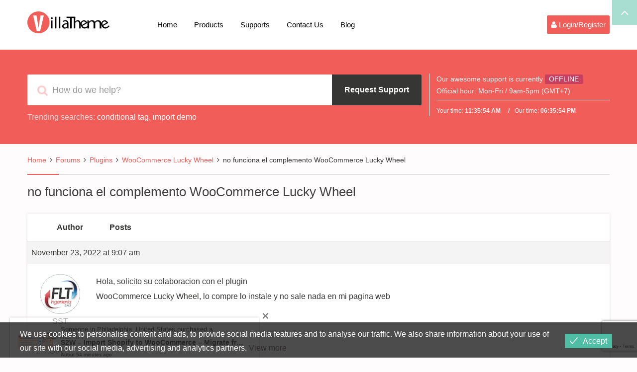

--- FILE ---
content_type: text/html; charset=UTF-8
request_url: https://villatheme.com/supports/topic/no-funciona-el-complemento-woocommerce-lucky-wheel/
body_size: 18678
content:
<!DOCTYPE html>
<html lang="en-US" prefix="og: https://ogp.me/ns#">
<head>
	<meta charset="UTF-8">
	<meta name="viewport" content="width=device-width, initial-scale=1">
	<link media="all" href="https://villatheme.com/wp-content/cache/autoptimize/css/autoptimize_565c98192be21c239c855ef7fa2603b4.css" rel="stylesheet"><title>no funciona el complemento WooCommerce Lucky Wheel - VillaTheme</title>
	<link rel="profile" href="http://gmpg.org/xfn/11">
	<link rel="pingback" href="https://villatheme.com/xmlrpc.php">
		<link rel="shortcut icon" href="https://villatheme.com/wp-content/uploads/2015/04/favicon.png" type="image/x-icon" />

		
	
<!-- Search Engine Optimization by Rank Math - https://rankmath.com/ -->
<meta name="description" content="Hola, solicito su colaboracion con el plugin WooCommerce Lucky Wheel, lo compre lo instale y no sale nada en mi pagina web"/>
<meta name="robots" content="follow, index, max-snippet:-1, max-video-preview:-1, max-image-preview:large"/>
<link rel="canonical" href="https://villatheme.com/supports/topic/no-funciona-el-complemento-woocommerce-lucky-wheel/" />
<meta property="og:locale" content="en_US" />
<meta property="og:type" content="article" />
<meta property="og:title" content="no funciona el complemento WooCommerce Lucky Wheel - VillaTheme" />
<meta property="og:description" content="Hola, solicito su colaboracion con el plugin WooCommerce Lucky Wheel, lo compre lo instale y no sale nada en mi pagina web" />
<meta property="og:url" content="https://villatheme.com/supports/topic/no-funciona-el-complemento-woocommerce-lucky-wheel/" />
<meta property="og:site_name" content="VillaTheme" />
<meta property="article:publisher" content="https://facebook.com/villatheme" />
<meta property="og:updated_time" content="2022-11-23T09:07:22+07:00" />
<meta name="twitter:card" content="summary_large_image" />
<meta name="twitter:title" content="no funciona el complemento WooCommerce Lucky Wheel - VillaTheme" />
<meta name="twitter:description" content="Hola, solicito su colaboracion con el plugin WooCommerce Lucky Wheel, lo compre lo instale y no sale nada en mi pagina web" />
<meta name="twitter:site" content="@villatheme" />
<meta name="twitter:creator" content="@villatheme" />
<!-- /Rank Math WordPress SEO plugin -->

<link rel='dns-prefetch' href='//capi-automation.s3.us-east-2.amazonaws.com' />
<link href='https://fonts.gstatic.com' crossorigin='anonymous' rel='preconnect' />
<link rel="alternate" type="application/rss+xml" title="VillaTheme &raquo; Feed" href="https://villatheme.com/feed/" />
<link rel="alternate" type="application/rss+xml" title="VillaTheme &raquo; Comments Feed" href="https://villatheme.com/comments/feed/" />
        <link id="woocommerce-notification-fonts" rel="preload" href="https://villatheme.com/wp-content/plugins/woocommerce-notification/fonts/icons-close.woff2" as="font" crossorigin>
        






















        <script type="text/javascript">
            var ob_ajax_url = "https://villatheme.com/wp-admin/admin-ajax.php";
        </script>
		<script type="text/javascript">
            window._nslDOMReady = (function () {
                const executedCallbacks = new Set();
            
                return function (callback) {
                    /**
                    * Third parties might dispatch DOMContentLoaded events, so we need to ensure that we only run our callback once!
                    */
                    if (executedCallbacks.has(callback)) return;
            
                    const wrappedCallback = function () {
                        if (executedCallbacks.has(callback)) return;
                        executedCallbacks.add(callback);
                        callback();
                    };
            
                    if (document.readyState === "complete" || document.readyState === "interactive") {
                        wrappedCallback();
                    } else {
                        document.addEventListener("DOMContentLoaded", wrappedCallback);
                    }
                };
            })();
        </script><script type="text/javascript" src="https://villatheme.com/wp-includes/js/jquery/jquery.min.js" id="jquery-core-js"></script>
<script type="text/javascript" src="https://villatheme.com/wp-includes/js/jquery/jquery-migrate.min.js" id="jquery-migrate-js"></script>
<script type="text/javascript" src="https://villatheme.com/wp-content/plugins/tp-support/js/jquery.fancybox.pack.js" id="jquery-fancybox-js"></script>
<script type="text/javascript" src="https://villatheme.com/wp-content/plugins/tp-support/js/jquery.caretposition.js" id="jquery-caretposition-js"></script>
<script type="text/javascript" src="https://villatheme.com/wp-content/plugins/tp-support/js/jquery.easydrag.js" id="jquery-easydrag-js"></script>
<script type="text/javascript" src="https://villatheme.com/wp-content/plugins/tp-support/js/jquery.caret.js" id="jquery-caret-js"></script>
<script type="text/javascript" src="https://villatheme.com/wp-content/plugins/tp-support/js/chosen.jquery.min.js" id="jquery-chosen-js"></script>
<script type="text/javascript" src="https://villatheme.com/wp-content/plugins/tp-support/js/jquery.autosize.min.js" id="jquery-autosize-js"></script>
<script type="text/javascript" src="https://villatheme.com/wp-content/plugins/tp-support/js/tps-bbpress.min.js" id="villatheme-bbpress-js"></script>
<script type="text/javascript" src="https://villatheme.com/wp-content/plugins/tp-support/js/envato.js" id="villatheme-envato-get-js"></script>
<script type="text/javascript" src="https://villatheme.com/wp-content/plugins/woocommerce/assets/js/jquery-blockui/jquery.blockUI.min.js" id="wc-jquery-blockui-js" defer="defer" data-wp-strategy="defer"></script>
<script type="text/javascript" src="https://villatheme.com/wp-content/plugins/woocommerce/assets/js/js-cookie/js.cookie.min.js" id="wc-js-cookie-js" defer="defer" data-wp-strategy="defer"></script>
<script type="text/javascript" id="woocommerce-js-extra">
/* <![CDATA[ */
var woocommerce_params = {"ajax_url":"\/wp-admin\/admin-ajax.php","wc_ajax_url":"\/?wc-ajax=%%endpoint%%","i18n_password_show":"Show password","i18n_password_hide":"Hide password"};
/* ]]> */
</script>
<script type="text/javascript" src="https://villatheme.com/wp-content/plugins/woocommerce/assets/js/frontend/woocommerce.min.js" id="woocommerce-js" defer="defer" data-wp-strategy="defer"></script>
<script type="text/javascript" id="eu-cookies-bar-script-js-extra">
/* <![CDATA[ */
var eu_cookies_bar_params = {"cookies_bar_on_close":"none","cookies_bar_on_scroll":"none","cookies_bar_on_page_redirect":"none","block_until_accept":"","display_delay":"0","dismiss_timeout":"","strictly_necessary":["wordpress_test_cookie"],"strictly_necessary_family":["wp-settings","wordpress_logged_in","wp_woocommerce_session","woocommerce"],"expire_time":"1765798547","cookiepath":"\/","user_cookies_settings_enable":""};
/* ]]> */
</script>
<script type="text/javascript" src="https://villatheme.com/wp-content/plugins/eu-cookies-bar/js/eu-cookies-bar.min.js" id="eu-cookies-bar-script-js"></script>
<link rel="https://api.w.org/" href="https://villatheme.com/wp-json/" /><link rel="EditURI" type="application/rsd+xml" title="RSD" href="https://villatheme.com/xmlrpc.php?rsd" />
<meta name="generator" content="WordPress 6.8.3" />
<link rel='shortlink' href='https://villatheme.com/?p=144857' />
<link rel="alternate" title="oEmbed (JSON)" type="application/json+oembed" href="https://villatheme.com/wp-json/oembed/1.0/embed?url=https%3A%2F%2Fvillatheme.com%2Fsupports%2Ftopic%2Fno-funciona-el-complemento-woocommerce-lucky-wheel%2F" />
<link rel="alternate" title="oEmbed (XML)" type="text/xml+oembed" href="https://villatheme.com/wp-json/oembed/1.0/embed?url=https%3A%2F%2Fvillatheme.com%2Fsupports%2Ftopic%2Fno-funciona-el-complemento-woocommerce-lucky-wheel%2F&#038;format=xml" />
			<script type="text/javascript">
				/* <![CDATA[ */
				var gdbbPressAttachmentsInit = {
					max_files: 4				};
				/* ]]> */
			</script><!-- start Simple Custom CSS and JS -->
<!-- Google Tag Manager -->
<script>(function(w,d,s,l,i){w[l]=w[l]||[];w[l].push({'gtm.start':
new Date().getTime(),event:'gtm.js'});var f=d.getElementsByTagName(s)[0],
j=d.createElement(s),dl=l!='dataLayer'?'&l='+l:'';j.async=true;j.src=
'https://www.googletagmanager.com/gtm.js?id='+i+dl;f.parentNode.insertBefore(j,f);
})(window,document,'script','dataLayer','GTM-N44H36K');</script>
<!-- End Google Tag Manager --><!-- end Simple Custom CSS and JS -->
	<noscript><style>.woocommerce-product-gallery{ opacity: 1 !important; }</style></noscript>
				<script  type="text/javascript">
				!function(f,b,e,v,n,t,s){if(f.fbq)return;n=f.fbq=function(){n.callMethod?
					n.callMethod.apply(n,arguments):n.queue.push(arguments)};if(!f._fbq)f._fbq=n;
					n.push=n;n.loaded=!0;n.version='2.0';n.queue=[];t=b.createElement(e);t.async=!0;
					t.src=v;s=b.getElementsByTagName(e)[0];s.parentNode.insertBefore(t,s)}(window,
					document,'script','https://connect.facebook.net/en_US/fbevents.js');
			</script>
			<!-- WooCommerce Facebook Integration Begin -->
			<script  type="text/javascript">

				fbq('init', '849889435093091', {}, {
    "agent": "woocommerce_0-10.3.5-3.5.12"
});

				document.addEventListener( 'DOMContentLoaded', function() {
					// Insert placeholder for events injected when a product is added to the cart through AJAX.
					document.body.insertAdjacentHTML( 'beforeend', '<div class=\"wc-facebook-pixel-event-placeholder\"></div>' );
				}, false );

			</script>
			<!-- WooCommerce Facebook Integration End -->
			<link rel="icon" href="https://villatheme.com/wp-content/uploads/2025/03/cropped-logo-80-32x32.png" sizes="32x32" />
<link rel="icon" href="https://villatheme.com/wp-content/uploads/2025/03/cropped-logo-80-192x192.png" sizes="192x192" />
<link rel="apple-touch-icon" href="https://villatheme.com/wp-content/uploads/2025/03/cropped-logo-80-180x180.png" />
<meta name="msapplication-TileImage" content="https://villatheme.com/wp-content/uploads/2025/03/cropped-logo-80-270x270.png" />
</head>

<body class="topic bbpress bbp-no-js wp-singular topic-template-default single single-topic postid-144857 wp-theme-villatheme-support header_v2 theme-villatheme-support woocommerce-no-js group-blog" itemscope itemtype="http://schema.org/WebPage">

 <div id="wrapper" >
 	<div class="menu-mobile">
		<div class="main_menu_container menu-canvas visible-xs" id="main_menu_mobile">
			<ul class="nav navbar-nav">
				<li  class="menu-item menu-item-type-post_type menu-item-object-page menu-item-home drop_to_left standard"><a href="https://villatheme.com/">Home</a></li>
<li  class="menu-item menu-item-type-post_type menu-item-object-page menu-item-has-children drop_to_left standard"><a href="https://villatheme.com/extensions/">Products</a>
<ul class="sub-menu" >
	<li  class="menu-item menu-item-type-post_type menu-item-object-page  "><a href="https://villatheme.com/extensions/">Products</a></li>
	<li  class="menu-item menu-item-type-custom menu-item-object-custom  "><a href="http://new2new.com">Demo</a></li>
	<li  class="menu-item menu-item-type-custom menu-item-object-custom  "><a href="http://docs.villatheme.com">Documents</a></li>
</ul>
</li>
<li  class="menu-item menu-item-type-custom menu-item-object-custom menu-item-has-children drop_to_left standard"><a href="https://villatheme.com/supports">Supports</a>
<ul class="sub-menu" >
	<li  class="menu-item menu-item-type-custom menu-item-object-custom drop_to_left standard"><a href="https://villatheme.com/knowledge-base/">Knowledge Base</a></li>
	<li  class="menu-item menu-item-type-custom menu-item-object-custom drop_to_left standard"><a href="https://villatheme.com/faqs/">FAQs</a></li>
</ul>
</li>
<li  class="hidden-sm hidden-md menu-item menu-item-type-post_type menu-item-object-page menu-item-has-children drop_to_left standard"><a href="https://villatheme.com/contact-us/">Contact Us</a>
<ul class="sub-menu" >
	<li  class="menu-item menu-item-type-post_type menu-item-object-page  "><a href="https://villatheme.com/custom-work/">Quote Custom Work</a></li>
	<li  class="menu-item menu-item-type-custom menu-item-object-custom  "><a href="https://villatheme.com/supports/forum/presale/">Question for PreSale</a></li>
	<li  class="menu-item menu-item-type-post_type menu-item-object-page  "><a href="https://villatheme.com/donate/">Donate to VillaTheme</a></li>
</ul>
</li>
<li  class="menu-item menu-item-type-post_type menu-item-object-page current_page_parent drop_to_left standard"><a href="https://villatheme.com/blog/">Blog</a></li>
			</ul>
		</div>
	</div>
	<div id="page" class="hfeed site menu-mobile-left">
		
<div id="rt-drawer" class="style1">
	<div class="container">
		<div class="row">
			<div id="collapseDrawer" class="panel-collapse collapse in" style="height: auto;">			<aside id="block-4" class="widget widget_block"></aside>		</div>
	</div>
</div>
<div class="drawer_link">
	<a class="accordion-toggle" data-toggle="collapse" data-parent="#accordion" href="#collapseDrawer">
		<i class="fa fa-angle-up"></i>
	</a>
</div>
</div>
<header id="masthead" class="site-header" role="banner">
		<div class="navigation affix-top" >
		<div class="container tm-table">
			<div class="table_cell sm-logo">
				<h2 class="header_logo">
					<a class="no-sticky_logo" href="https://villatheme.com/" title="VillaTheme - Quality WordPress Plugins for WooCommerce Marketing" rel="home">
						<noscript><img src="https://villatheme.com/wp-content/uploads/2015/04/logo.png" alt="VillaTheme" width="165" height="44" /></noscript><img class="lazyload" src='data:image/svg+xml,%3Csvg%20xmlns=%22http://www.w3.org/2000/svg%22%20viewBox=%220%200%20165%2044%22%3E%3C/svg%3E' data-src="https://villatheme.com/wp-content/uploads/2015/04/logo.png" alt="VillaTheme" width="165" height="44" />					</a>
					<a class="sticky_logo" href="https://villatheme.com/" title="VillaTheme - Quality WordPress Plugins for WooCommerce Marketing" rel="home">
						<noscript><img src="https://villatheme.com/wp-content/uploads/2015/04/logo.png" alt="VillaTheme" width="165" height="44"  /></noscript><img class="lazyload" src='data:image/svg+xml,%3Csvg%20xmlns=%22http://www.w3.org/2000/svg%22%20viewBox=%220%200%20165%2044%22%3E%3C/svg%3E' data-src="https://villatheme.com/wp-content/uploads/2015/04/logo.png" alt="VillaTheme" width="165" height="44"  />					</a>
				</h2>
			</div>
			<nav class="table_cell table_right" role="navigation">
				<!-- Brand and toggle get grouped for better mobile display -->

<div class="navbar-header">

	<button type="button" class="navbar-toggle" data-toggle="offcanvas">
		<span class="sr-only">Toggle navigation</span>
		<span class="icon-bar"></span>
		<span class="icon-bar"></span>
		<span class="icon-bar"></span>
	</button>

	<div class="mobile_logo">
		 <h2 class="header_logo">
		<a href="https://villatheme.com/" title="VillaTheme - Quality WordPress Plugins for WooCommerce Marketing" rel="home">
			<noscript><img src="https://villatheme.com/wp-content/uploads/2015/04/logo.png" alt="VillaTheme"  width="165" height="44"/></noscript><img class="lazyload" src='data:image/svg+xml,%3Csvg%20xmlns=%22http://www.w3.org/2000/svg%22%20viewBox=%220%200%20165%2044%22%3E%3C/svg%3E' data-src="https://villatheme.com/wp-content/uploads/2015/04/logo.png" alt="VillaTheme"  width="165" height="44"/>		</a>
		 </h2>
	</div>

			<div class="sliderbar-menu-controller visible-xs menu-controller-mobile">
						<div>
				<i class="fa fa-user"></i>
			</div>
		</div>
	
</div>

<!-- Collect the nav links, forms, and other content for toggling -->
<div class="collapse navbar-collapse" id="main_menu">
	<div class="main_menu_container desktop_menu">
		<ul class="nav navbar-nav table_cell">
			<li  class="menu-item menu-item-type-post_type menu-item-object-page menu-item-home drop_to_left standard"><a href="https://villatheme.com/">Home</a></li>
<li  class="menu-item menu-item-type-post_type menu-item-object-page menu-item-has-children drop_to_left standard"><a href="https://villatheme.com/extensions/">Products</a>
<ul class="sub-menu" >
	<li  class="menu-item menu-item-type-post_type menu-item-object-page  "><a href="https://villatheme.com/extensions/">Products</a></li>
	<li  class="menu-item menu-item-type-custom menu-item-object-custom  "><a href="http://new2new.com">Demo</a></li>
	<li  class="menu-item menu-item-type-custom menu-item-object-custom  "><a href="http://docs.villatheme.com">Documents</a></li>
</ul>
</li>
<li  class="menu-item menu-item-type-custom menu-item-object-custom menu-item-has-children drop_to_left standard"><a href="https://villatheme.com/supports">Supports</a>
<ul class="sub-menu" >
	<li  class="menu-item menu-item-type-custom menu-item-object-custom drop_to_left standard"><a href="https://villatheme.com/knowledge-base/">Knowledge Base</a></li>
	<li  class="menu-item menu-item-type-custom menu-item-object-custom drop_to_left standard"><a href="https://villatheme.com/faqs/">FAQs</a></li>
</ul>
</li>
<li  class="hidden-sm hidden-md menu-item menu-item-type-post_type menu-item-object-page menu-item-has-children drop_to_left standard"><a href="https://villatheme.com/contact-us/">Contact Us</a>
<ul class="sub-menu" >
	<li  class="menu-item menu-item-type-post_type menu-item-object-page  "><a href="https://villatheme.com/custom-work/">Quote Custom Work</a></li>
	<li  class="menu-item menu-item-type-custom menu-item-object-custom  "><a href="https://villatheme.com/supports/forum/presale/">Question for PreSale</a></li>
	<li  class="menu-item menu-item-type-post_type menu-item-object-page  "><a href="https://villatheme.com/donate/">Donate to VillaTheme</a></li>
</ul>
</li>
<li  class="menu-item menu-item-type-post_type menu-item-object-page current_page_parent drop_to_left standard"><a href="https://villatheme.com/blog/">Blog</a></li>
		</ul>
		<ul class="navbar_right table_cell">			<li class="sliderbar-menu-controller">
								<div>
					<i class="fa fa-user"></i> 					<span>Login/Register</span>
				</div>
			</li>
		</ul>	</div>
</div>
			</nav>
		</div>
	</div>
	
					<div class="header deskpress_forums">
				<div class="container">
					<aside id="tpssearch-4" class="widget TPSSearch_class">
		<div class="deskpress-smartsearch  notlogin">
			<i class="fa fa-search tp_livesearch"></i>
			<input type="text" id="data-search" class="form-control" placeholder="How do we help?" />
			<a class="btn btn-primary btn-lg btn-request-support fadeOut"
				href="#login_form" data-toggle="tooltip" data-placement="top" title="Please login to make request support.">
				<i class="fa fa-send fa-fw"></i><span>Request Support</span>
			</a>
			
							<ul class="ob-list-search list-unstyled"></ul>
		</div>

					<div class="trending-searches">
				<span class="popular-keyword-title">Trending searches:</span>&nbsp;<a href="#" class="popular-keyword">conditional tag</a>,&nbsp;<a href="#" class="popular-keyword">import demo</a>			</div>
				</aside><aside id="tpstimework-4" class="widget TPSTimeWork_class">		<script type="text/javascript">
			var smart_today = new Date('Saturday Nov 15 2025 18:35:47');
		</script>
		<div class="offline">
			Our awesome support is currently <span class="not_available">OFFLINE</span><br/>
Official hour: <span style="color:#fff">Mon-Fri / 9am-5pm (GMT+7)</span>			<div class="spt-clock cf">
				Your time:				<span id="spt_local_time">00:00:00</span>
				Our time:				<span id="spt_our_time">00:00:00</span>
			</div>
		</div>
		</aside>				</div>
			</div><!-- col-sm-6 -->
			
</header>
		<!-- #masthead -->
		<div id="content" class="site-content">			<main id="main" class="site-main main-single" role="main">
								<div class="container">
					<div class="row">
						<div class="content-post ">
							<div class="col-sm-12 fullwith">
									<div class="bbp-breadcrumb"><p><a href="https://villatheme.com" class="bbp-breadcrumb-home">Home</a> <span class="bbp-breadcrumb-sep">&rsaquo;</span> <a href="https://villatheme.com/supports/" class="bbp-breadcrumb-root">Forums</a> <span class="bbp-breadcrumb-sep">&rsaquo;</span> <a href="https://villatheme.com/supports/forum/plugins/" class="bbp-breadcrumb-forum">Plugins</a> <span class="bbp-breadcrumb-sep">&rsaquo;</span> <a href="https://villatheme.com/supports/forum/plugins/woocommerce-lucky-wheel/" class="bbp-breadcrumb-forum">WooCommerce Lucky Wheel</a> <span class="bbp-breadcrumb-sep">&rsaquo;</span> <span class="bbp-breadcrumb-current">no funciona el complemento  WooCommerce Lucky Wheel</span></p></div><div class="clear"></div>
<article id="post-144857" class="post-144857 topic type-topic status-publish hentry">

 	<header class="entry-header">
		<h1 class="entry-title">no funciona el complemento  WooCommerce Lucky Wheel</h1>	</header>
	<!-- .entry-header -->

	<div class="entry-content">
		
<div id="bbpress-forums">

	
	
		
		
		
		

<ul id="topic-144857-replies" class="forums bbp-replies">

	<li class="bbp-header">

		<div class="bbp-reply-author">Author</div>
		<!-- .bbp-reply-author -->

		<div class="bbp-reply-content">

			
				Posts
				
				
			
		</div>
		<!-- .bbp-reply-content -->

	</li>
	<!-- .bbp-header -->

	<li class="bbp-body">

		
			
				<div class="box_post-144857 bbp_reply_content">
<div id="post-144857" class="bbp-reply-header">

	<div class="bbp-meta">

		<span class="bbp-reply-post-date">November 23, 2022 at 9:07 am</span>

		
		<a href="https://villatheme.com/supports/topic/no-funciona-el-complemento-woocommerce-lucky-wheel/#post-144857" class="bbp-reply-permalink">#144857</a>

		
		<span class="bbp-admin-links"></span>
		
	</div><!-- .bbp-meta -->

</div><!-- #post-144857 -->

<div class="loop-item-0 user-id-48963 bbp-parent-forum-5122 bbp-parent-topic-13240 bbp-reply-position-1 odd  post-144857 topic type-topic status-publish hentry bbp_participant">

	<div class="bbp-reply-author">

		
		<a href="https://villatheme.com/supports/users/sstingenierias-a-s/" title="View SST INGENIERIA S.A.S&#039;s profile" class="bbp-author-link"><span  class="bbp-author-avatar"><noscript><img alt='' src='https://villatheme.com/wp-content/uploads/nsl_avatars/16d9899e25145ffaa209437498a68b1f.png' srcset='https://villatheme.com/wp-content/uploads/nsl_avatars/16d9899e25145ffaa209437498a68b1f.png 2x' class='avatar avatar-80 photo avatar-default' height='80' width='80' decoding='async'/></noscript><img alt='' src='data:image/svg+xml,%3Csvg%20xmlns=%22http://www.w3.org/2000/svg%22%20viewBox=%220%200%2080%2080%22%3E%3C/svg%3E' data-src='https://villatheme.com/wp-content/uploads/nsl_avatars/16d9899e25145ffaa209437498a68b1f.png' data-srcset='https://villatheme.com/wp-content/uploads/nsl_avatars/16d9899e25145ffaa209437498a68b1f.png 2x' class='lazyload avatar avatar-80 photo avatar-default' height='80' width='80' decoding='async'/></span><br /><span  class="bbp-author-name">SST INGENIERIA S.A.S</span></a><div class="bbp-author-role">Participant</div>
		
		
	</div><!-- .bbp-reply-author -->

	<div class="bbp-reply-content">

		
		<p>Hola, solicito su colaboracion con el plugin<br />
WooCommerce Lucky Wheel, lo compre lo instale y no sale nada en mi pagina web</p>

		
	</div><!-- .bbp-reply-content -->

</div><!-- .reply -->
</div>
		
	</li>
	<!-- .bbp-body -->

	<li class="bbp-footer">

		<div class="bbp-reply-author">Author</div>

		<div class="bbp-reply-content">

			
				Posts
			
		</div>
		<!-- .bbp-reply-content -->

	</li>
	<!-- .bbp-footer -->

</ul><!-- #topic-144857-replies -->


		
		

	<div class="bbp-template-notice not-logged-in">
			<p>You must be logged in to see replies to this topic. <a href="#bbp_login_widget-2" data-popup=".bbp-login-form" class="form_register">Click here  to login or register</a></p>
	</div>	
	
	
</div>
			</div>
	<!-- .entry-content -->
	<footer class="entry-footer">
			</footer>
	<!-- .entry-footer -->
</article><!-- #post-## -->
							</div>
													</div>
						<!--end content-post-->
					</div>
					<!--end row-->
				</div>
				<!--end container -->
			</main><!--end main-->
		

</div><!-- #content -->



<footer id="colophon" class="site-footer" role="contentinfo">
			<div class="footer">
			<div class="container">
				<div class="row">
																							<div class="col-sm-3">
								<aside id="text-9" class="widget widget_text footer_widget"><h4 class="widget-title"><span>About us</span></h4>			<div class="textwidget"><p>We are VillaTheme company, we are also making sure every WordPress plugins we made must be high performance and optimized for WooCommerce.</p>
</div>
		</aside>							</div><!-- col-sm-6 -->
																								<div class="col-sm-5">
								<aside id="text-8" class="widget widget_text footer_widget"><h4 class="widget-title"><span>Support Policy</span></h4>			<div class="textwidget"><p>We really care about customer support services and guarantee to response to all support topics within <strong>24 hours</strong> on weekday (a bit longer over weekend).</p>
<p>Due to different timezone, you may get very fast response when we are available; our timezone is: <strong>GMT+7</strong></p>
</div>
		</aside>							</div><!-- col-sm-6 -->
																								<div class="col-sm-4">
								<aside id="nav_menu-3" class="widget widget_nav_menu footer_widget"><h4 class="widget-title"><span>VillaTheme Policy</span></h4><div class="megaWrapper"><ul id="menu-footer-menu" class="thimpress_mega_menu"><li  class="menu-item menu-item-type-post_type menu-item-object-page drop_to_left standard"><a href="https://villatheme.com/term-of-service/">Term of Service</a></li>
<li  class="menu-item menu-item-type-post_type menu-item-object-page menu-item-privacy-policy drop_to_left standard"><a href="https://villatheme.com/privacy-policy/">Privacy Policy</a></li>
<li  class="menu-item menu-item-type-post_type menu-item-object-page drop_to_left standard"><a href="https://villatheme.com/contact-us/">Contact Us</a></li>
</ul></div></aside><aside id="widget_deskpress_social_links-2" class="widget deskpress_social_links footer_widget">		<div class="border-top">		<ul class="deskpress_social_link">
			<li><a class="face hasTooltip" href="https://www.facebook.com/villatheme" ><i class="fa fa-facebook"></i></a></li><li><a class="twitter hasTooltip" href="https://twitter.com/villatheme"  ><i class="fa fa-twitter"></i></a></li><li><a class="youtube hasTooltip" href="https://www.youtube.com/channel/UCbCfnjbtBZIQfzLvXgNpbKw"  ><i class="fa fa-youtube"></i></a></li>		</ul>

		</div>
		</aside>							</div><!-- col-sm-6 -->
															</div>
			</div>
		</div>
	
	<!-- Copyright -->
	<div class="copyright_area">
		<div class="container">
			<div class="copyright"><p>© Copyright  2017-2025 - VillaTheme.com</p></div>					</div>
	</div>
</footer><!-- #colophon -->

</div><!-- #page -->
	<div class="slider_sidebar">
		<aside id="bbp_login_widget-2" class="clearfix widget bbp_widget_login"><h3 class="widget-title">Login</h3>
			<form method="post" action="https://villatheme.com/wp-login.php" class="bbp-login-form">
				<fieldset class="bbp-form">
					<legend>Log In</legend>

					<div class="bbp-username">
						<label for="user_login">Username: </label>
						<input type="text" name="log" value="" size="20" maxlength="100" id="user_login" autocomplete="off" />
					</div>

					<div class="bbp-password">
						<label for="user_pass">Password: </label>
						<input type="password" name="pwd" value="" size="20" id="user_pass" autocomplete="off" />
					</div>

					<div class="bbp-remember-me">
						<input type="checkbox" name="rememberme" value="forever"  id="rememberme" />
						<label for="rememberme">Keep me signed in</label>
					</div>

							<div class="wp-envato-login">
			<div class="wp-envato-login-inner">
				<span class="wp-envato-login-icon-envato"></span>
				<span data-redirect="https://villatheme.com/my-download/" data-href="https://api.envato.com/authorization?response_type=code&client_id=envato-login-trh4yhxd&redirect_uri=https://villatheme.com?login_nonce=7d4a25dfd3" class="wp-envato-login-button"> Login with Envato </span>			</div>
		</div>
		<div id="nsl-custom-login-form-1"><div class="nsl-container nsl-container-block" data-align="left"><div class="nsl-container-buttons"><a href="https://villatheme.com/wp-login.php?loginSocial=google&#038;redirect=https%3A%2F%2Fvillatheme.com%2Fsupports%2Ftopic%2Fno-funciona-el-complemento-woocommerce-lucky-wheel%2F" rel="nofollow" aria-label="Login with &lt;b&gt;Google&lt;/b&gt;" data-plugin="nsl" data-action="connect" data-provider="google" data-popupwidth="600" data-popupheight="600"><div class="nsl-button nsl-button-default nsl-button-google" data-skin="light" style="background-color:#fff;"><div class="nsl-button-svg-container"><svg xmlns="http://www.w3.org/2000/svg" width="24" height="24" viewBox="0 0 24 24"><path fill="#4285F4" d="M20.64 12.2045c0-.6381-.0573-1.2518-.1636-1.8409H12v3.4814h4.8436c-.2086 1.125-.8427 2.0782-1.7959 2.7164v2.2581h2.9087c1.7018-1.5668 2.6836-3.874 2.6836-6.615z"></path><path fill="#34A853" d="M12 21c2.43 0 4.4673-.806 5.9564-2.1805l-2.9087-2.2581c-.8059.54-1.8368.859-3.0477.859-2.344 0-4.3282-1.5831-5.036-3.7104H3.9574v2.3318C5.4382 18.9832 8.4818 21 12 21z"></path><path fill="#FBBC05" d="M6.964 13.71c-.18-.54-.2822-1.1168-.2822-1.71s.1023-1.17.2823-1.71V7.9582H3.9573A8.9965 8.9965 0 0 0 3 12c0 1.4523.3477 2.8268.9573 4.0418L6.964 13.71z"></path><path fill="#EA4335" d="M12 6.5795c1.3214 0 2.5077.4541 3.4405 1.346l2.5813-2.5814C16.4632 3.8918 14.426 3 12 3 8.4818 3 5.4382 5.0168 3.9573 7.9582L6.964 10.29C7.6718 8.1627 9.6559 6.5795 12 6.5795z"></path></svg></div><div class="nsl-button-label-container">Login with <b>Google</b></div></div></a></div></div></div><script type="text/javascript">
    window._nslDOMReady(function () {
        var container = document.getElementById('nsl-custom-login-form-1'),
            form = container.closest('form');

        var innerContainer = container.querySelector('.nsl-container');
        if (innerContainer) {
            innerContainer.classList.add('nsl-container-embedded-login-layout-below');
            innerContainer.style.display = 'block';
        }

        form.appendChild(container);
    });
</script>


					<div class="bbp-submit-wrapper">

						<button type="submit" name="user-submit" id="user-submit" class="button submit user-submit">Log In</button>

						
	<input type="hidden" name="user-cookie" value="1" />

	<input type="hidden" id="bbp_redirect_to" name="redirect_to" value="https://villatheme.com/supports/topic/no-funciona-el-complemento-woocommerce-lucky-wheel/" /><input type="hidden" id="_wpnonce" name="_wpnonce" value="7bcf9556e1" /><input type="hidden" name="_wp_http_referer" value="/supports/topic/no-funciona-el-complemento-woocommerce-lucky-wheel/" />
					</div>

					
						<div class="bbp-login-links">

							
								<a href="https://villatheme.com/my-account/" title="Register" class="bbp-register-link">Register</a>

							
							
								<a href="https://villatheme.com/my-account/lost-password/" title="Lost Password" class="bbp-lostpass-link">Lost Password</a>

							
						</div>

					
				</fieldset>
			</form>

		</aside>	</div>  <!--slider_sidebar-->
<!-- .box-area -->

</div><!-- end #wapper-->
<script type="speculationrules">
{"prefetch":[{"source":"document","where":{"and":[{"href_matches":"\/*"},{"not":{"href_matches":["\/wp-*.php","\/wp-admin\/*","\/wp-content\/uploads\/*","\/wp-content\/*","\/wp-content\/plugins\/*","\/wp-content\/themes\/villatheme-support\/*","\/*\\?(.+)"]}},{"not":{"selector_matches":"a[rel~=\"nofollow\"]"}},{"not":{"selector_matches":".no-prefetch, .no-prefetch a"}}]},"eagerness":"conservative"}]}
</script>

<script type="text/javascript" id="bbp-swap-no-js-body-class">
	document.body.className = document.body.className.replace( 'bbp-no-js', 'bbp-js' );
</script>

            <div class="eu-cookies-bar-cookies-bar-wrap eu-cookies-bar-cookies-bar-position-bottom">
                <div class="eu-cookies-bar-cookies-bar">
                    <div class="eu-cookies-bar-cookies-bar-message">
                        <div>
							We use cookies to personalise content and ads, to provide social media features and to analyse our traffic. We also share information about your use of our site with our social media, advertising and analytics partners.							                                <a class="eu-cookies-bar-policy-button" target="_blank"
                                   href="https://villatheme.com/privacy-policy/">View more</a>
								                        </div>
                    </div>
                    <div class="eu-cookies-bar-cookies-bar-button-container">

                        <div class="eu-cookies-bar-cookies-bar-button-wrap">
							                                <div class="eu-cookies-bar-cookies-bar-button eu-cookies-bar-cookies-bar-button-accept">
                                    <span class="eu-cookies-bar-tick">Accept</span>
                                </div>
								                        </div>

                    </div>
                </div>
            </div>
						<!-- Facebook Pixel Code -->
			<noscript>
				<img
					height="1"
					width="1"
					style="display:none"
					alt="fbpx"
					src="https://www.facebook.com/tr?id=849889435093091&ev=PageView&noscript=1"
				/>
			</noscript>
			<!-- End Facebook Pixel Code -->
			<noscript><style>.lazyload{display:none;}</style></noscript><script data-noptimize="1">window.lazySizesConfig=window.lazySizesConfig||{};window.lazySizesConfig.loadMode=1;</script><script async data-noptimize="1" src='https://villatheme.com/wp-content/plugins/autoptimize/classes/external/js/lazysizes.min.js'></script>        <div id="message-purchased" class=" wn-background-template-type-0 " style="display: none;">

        </div>
        	<script type='text/javascript'>
		(function () {
			var c = document.body.className;
			c = c.replace(/woocommerce-no-js/, 'woocommerce-js');
			document.body.className = c;
		})();
	</script>
	
<script type="text/javascript" src="https://villatheme.com/wp-content/themes/villatheme-support/inc/fitwp-shortcodes/js/frontend.js" id="fitsc-js"></script>
<script type="text/javascript" id="woocommerce-notification-js-extra">
/* <![CDATA[ */
var _woocommerce_notification_params = {"str_about":"About","str_ago":"ago","str_day":"day","str_days":"days","str_hour":"hour","str_hours":"hours","str_min":"minute","str_mins":"minutes","str_secs":"secs","str_few_sec":"a few seconds","time_close":"24","show_close":"1","change_virtual_time":"","change_message_number":"","loop":"1","loop_session":"0","loop_session_total":"60","close_icon_style":"1","loop_session_duration":"3600","display_time":"10","next_time":"150","notification_per_page":"30","display_effect":"fade-in","hidden_effect":"fadeOutDown","redirect_target":"0","image":"0","messages":["Someone in {city}, {country} purchased a {product_with_link} {time_ago}"],"message_custom":"{number} people seeing this product right now","message_number_min":"100","message_number_max":"200","detect":"1","time":"1","names":["T2xpdmVyDQ==","SmFjaw0=","SGFycnkN","SmFjb2IN","Q2hhcmxpZQ=="],"cities":["TmV3IFlvcmsgQ2l0eQ==","TG9zIEFuZ2VsZXM=","Q2hpY2Fnbw==","RGFsbGFzLUZvcnQgV29ydGg=","SG91c3Rvbg==","UGhpbGFkZWxwaGlh","V2FzaGluZ3RvbiwgRC5DLg=="],"country":"United States","in_the_same_cate":"0","billing":"0","initial_delay":"2","ajax_url":"","products":[{"title":"VISeek &#8211; Easy Custom Search","url":"#","thumb":"https:\/\/villatheme.com\/wp-content\/uploads\/2025\/04\/searchev-banner-590-1.jpg","rating_html":"","product_id":234348,"parent_id":0,"price":"","atc_button":"<a href=\"#\" aria-describedby=\"woocommerce_loop_add_to_cart_link_describedby_234348\" data-quantity=\"1\" class=\"button viwn-add-to-cart-button product_type_external add_to_cart_button viwn-can-add-to-cart\" data-product_id=\"234348\" data-product_sku=\"\" aria-label=\"Buy &ldquo;VISeek - Easy Custom Search&rdquo;\" rel=\"nofollow\">Buy product<\/a>"},{"title":"Coreem &#8211; Coupon Reminder for WooCommerce","url":"#","thumb":"https:\/\/villatheme.com\/wp-content\/uploads\/2025\/03\/coreem-banner-590.jpg","rating_html":"<div class=\"star-rating\" role=\"img\" aria-label=\"Rated 5.00 out of 5\"><span style=\"width:100%\">Rated <strong class=\"rating\">5.00<\/strong> out of 5<\/span><\/div>","product_id":34146,"parent_id":0,"price":"","atc_button":"<a href=\"#\" aria-describedby=\"woocommerce_loop_add_to_cart_link_describedby_34146\" data-quantity=\"1\" class=\"button viwn-add-to-cart-button product_type_external add_to_cart_button viwn-can-add-to-cart\" data-product_id=\"34146\" data-product_sku=\"woo-coupon-reminder\" aria-label=\"Buy &ldquo;Coreem - Coupon Reminder for WooCommerce&rdquo;\" rel=\"nofollow\">Buy product<\/a>"},{"title":"WooCommerce Checkout Upsell Funnel &#8211; Order Bump","url":"https:\/\/1.envato.market\/oeemke","thumb":"https:\/\/villatheme.com\/wp-content\/uploads\/2019\/08\/01_preview-4.jpg","rating_html":"<div class=\"star-rating\" role=\"img\" aria-label=\"Rated 5.00 out of 5\"><span style=\"width:100%\">Rated <strong class=\"rating\">5.00<\/strong> out of 5<\/span><\/div>","product_id":33397,"parent_id":0,"price":"30","atc_button":"<a href=\"https:\/\/1.envato.market\/oeemke\" aria-describedby=\"woocommerce_loop_add_to_cart_link_describedby_33397\" data-quantity=\"1\" class=\"button viwn-add-to-cart-button product_type_external add_to_cart_button viwn-can-add-to-cart\" data-product_id=\"33397\" data-product_sku=\"woocommerce-checkout-upsell-funnel\" aria-label=\"Buy &ldquo;WooCommerce Checkout Upsell Funnel - Order Bump&rdquo;\" rel=\"nofollow\">Buy product<\/a>"},{"title":"WPBulky &#8211; WordPress Bulk Edit Post Types","url":"https:\/\/1.envato.market\/MXBDjK","thumb":"https:\/\/villatheme.com\/wp-content\/uploads\/2021\/09\/01_preview-3.jpg","rating_html":"<div class=\"star-rating\" role=\"img\" aria-label=\"Rated 5.00 out of 5\"><span style=\"width:100%\">Rated <strong class=\"rating\">5.00<\/strong> out of 5<\/span><\/div>","product_id":102858,"parent_id":0,"price":"30","atc_button":"<a href=\"https:\/\/1.envato.market\/MXBDjK\" aria-describedby=\"woocommerce_loop_add_to_cart_link_describedby_102858\" data-quantity=\"1\" class=\"button viwn-add-to-cart-button product_type_external add_to_cart_button viwn-can-add-to-cart\" data-product_id=\"102858\" data-product_sku=\"wpbulky-wordpress-bulk-edit-post-types\" aria-label=\"Buy &ldquo;WPBulky - WordPress Bulk Edit Post Types&rdquo;\" rel=\"nofollow\">Buy product<\/a>"},{"title":"WooCommerce Cart All In One &#8211; One Click Checkout &#8211; Sticky|Side Cart","url":"https:\/\/1.envato.market\/bW20B","thumb":"https:\/\/villatheme.com\/wp-content\/uploads\/2019\/06\/01_preview-6.jpg","rating_html":"<div class=\"star-rating\" role=\"img\" aria-label=\"Rated 4.80 out of 5\"><span style=\"width:96%\">Rated <strong class=\"rating\">4.80<\/strong> out of 5<\/span><\/div>","product_id":27570,"parent_id":0,"price":"30","atc_button":"<a href=\"https:\/\/1.envato.market\/bW20B\" aria-describedby=\"woocommerce_loop_add_to_cart_link_describedby_27570\" data-quantity=\"1\" class=\"button viwn-add-to-cart-button product_type_external add_to_cart_button viwn-can-add-to-cart\" data-product_id=\"27570\" data-product_sku=\"woo-cart-all-in-one\" aria-label=\"Buy &ldquo;WooCommerce Cart All In One - One Click Checkout - Sticky|Side Cart&rdquo;\" rel=\"nofollow\">Buy product<\/a>"},{"title":"HANDMADE &#8211; Dropshipping for Etsy and WooCommerce","url":"#","thumb":"https:\/\/villatheme.com\/wp-content\/uploads\/2025\/03\/handmade-banner-590.jpg","rating_html":"<div class=\"star-rating\" role=\"img\" aria-label=\"Rated 5.00 out of 5\"><span style=\"width:100%\">Rated <strong class=\"rating\">5.00<\/strong> out of 5<\/span><\/div>","product_id":195119,"parent_id":0,"price":"","atc_button":"<a href=\"#\" aria-describedby=\"woocommerce_loop_add_to_cart_link_describedby_195119\" data-quantity=\"1\" class=\"button viwn-add-to-cart-button product_type_external add_to_cart_button viwn-can-add-to-cart\" data-product_id=\"195119\" data-product_sku=\"\" aria-label=\"Buy &ldquo;HANDMADE - Dropshipping for Etsy and WooCommerce&rdquo;\" rel=\"nofollow\">Buy product<\/a>"},{"title":"WooCommerce Suggestion Engine","url":"#","thumb":"https:\/\/villatheme.com\/wp-content\/uploads\/2025\/03\/suggestion-banner-590.jpg","rating_html":"<div class=\"star-rating\" role=\"img\" aria-label=\"Rated 5.00 out of 5\"><span style=\"width:100%\">Rated <strong class=\"rating\">5.00<\/strong> out of 5<\/span><\/div>","product_id":31337,"parent_id":0,"price":"","atc_button":"<a href=\"#\" aria-describedby=\"woocommerce_loop_add_to_cart_link_describedby_31337\" data-quantity=\"1\" class=\"button viwn-add-to-cart-button product_type_external add_to_cart_button viwn-can-add-to-cart\" data-product_id=\"31337\" data-product_sku=\"woo-suggestion-engine\" aria-label=\"Buy &ldquo;WooCommerce Suggestion Engine&rdquo;\" rel=\"nofollow\">Buy product<\/a>"},{"title":"WooCommerce Thank You Page Customizer &#8211; Increase Customer Retention Rate &#8211; Boost Sales","url":"https:\/\/1.envato.market\/Q3Weo","thumb":"https:\/\/villatheme.com\/wp-content\/uploads\/2018\/11\/01_preview-3.jpg","rating_html":"<div class=\"star-rating\" role=\"img\" aria-label=\"Rated 5.00 out of 5\"><span style=\"width:100%\">Rated <strong class=\"rating\">5.00<\/strong> out of 5<\/span><\/div>","product_id":19195,"parent_id":0,"price":"26","atc_button":"<a href=\"https:\/\/1.envato.market\/Q3Weo\" aria-describedby=\"woocommerce_loop_add_to_cart_link_describedby_19195\" data-quantity=\"1\" class=\"button viwn-add-to-cart-button product_type_external add_to_cart_button viwn-can-add-to-cart\" data-product_id=\"19195\" data-product_sku=\"woocommerce-thank-you-page-customizer\" aria-label=\"Buy &ldquo;WooCommerce Thank You Page Customizer - Increase Customer Retention Rate - Boost Sales&rdquo;\" rel=\"nofollow\">Buy product<\/a>"},{"title":"Catna &#8211; WooCommerce Name Your Price and Offers","url":"https:\/\/1.envato.market\/kjamOx","thumb":"https:\/\/villatheme.com\/wp-content\/uploads\/2021\/07\/01_preview-6.jpg","rating_html":"<div class=\"star-rating\" role=\"img\" aria-label=\"Rated 5.00 out of 5\"><span style=\"width:100%\">Rated <strong class=\"rating\">5.00<\/strong> out of 5<\/span><\/div>","product_id":98167,"parent_id":0,"price":"20","atc_button":"<a href=\"https:\/\/1.envato.market\/kjamOx\" aria-describedby=\"woocommerce_loop_add_to_cart_link_describedby_98167\" data-quantity=\"1\" class=\"button viwn-add-to-cart-button product_type_external add_to_cart_button viwn-can-add-to-cart\" data-product_id=\"98167\" data-product_sku=\"catna-woocommerce-name-your-price-and-offers\" aria-label=\"Buy &ldquo;Catna - WooCommerce Name Your Price and Offers&rdquo;\" rel=\"nofollow\">Buy product<\/a>"},{"title":"eCommerce Notification &#8211; Live Feed Recent Sales","url":"https:\/\/1.envato.market\/K3W9N","thumb":"https:\/\/villatheme.com\/wp-content\/uploads\/2017\/07\/01_preview-2.jpg","rating_html":"<div class=\"star-rating\" role=\"img\" aria-label=\"Rated 5.00 out of 5\"><span style=\"width:100%\">Rated <strong class=\"rating\">5.00<\/strong> out of 5<\/span><\/div>","product_id":8894,"parent_id":0,"price":"30","atc_button":"<a href=\"https:\/\/1.envato.market\/K3W9N\" aria-describedby=\"woocommerce_loop_add_to_cart_link_describedby_8894\" data-quantity=\"1\" class=\"button viwn-add-to-cart-button product_type_external add_to_cart_button viwn-can-add-to-cart\" data-product_id=\"8894\" data-product_sku=\"ecommerce-notification\" aria-label=\"Buy &ldquo;eCommerce Notification - Live Feed Recent Sales&rdquo;\" rel=\"nofollow\">Buy product<\/a>"},{"title":"S2W &#8211; Import Shopify to WooCommerce &#8211; Migrate from Shopify to WooCommerce","url":"https:\/\/1.envato.market\/9arQ5","thumb":"https:\/\/villatheme.com\/wp-content\/uploads\/2019\/04\/01_preview-4.jpg","rating_html":"<div class=\"star-rating\" role=\"img\" aria-label=\"Rated 5.00 out of 5\"><span style=\"width:100%\">Rated <strong class=\"rating\">5.00<\/strong> out of 5<\/span><\/div>","product_id":25122,"parent_id":0,"price":"59","atc_button":"<a href=\"https:\/\/1.envato.market\/9arQ5\" aria-describedby=\"woocommerce_loop_add_to_cart_link_describedby_25122\" data-quantity=\"1\" class=\"button viwn-add-to-cart-button product_type_external add_to_cart_button viwn-can-add-to-cart\" data-product_id=\"25122\" data-product_sku=\"s2w-import-shopify-to-woocommerce\" aria-label=\"Buy &ldquo;S2W - Import Shopify to WooCommerce - Migrate from Shopify to WooCommerce&rdquo;\" rel=\"nofollow\">Buy product<\/a>"},{"title":"WooCommerce Customer Coupons &#8211; Coupon Wallet","url":"#","thumb":"https:\/\/villatheme.com\/wp-content\/uploads\/2025\/03\/customer-coupon-banner-590.jpg","rating_html":"<div class=\"star-rating\" role=\"img\" aria-label=\"Rated 5.00 out of 5\"><span style=\"width:100%\">Rated <strong class=\"rating\">5.00<\/strong> out of 5<\/span><\/div>","product_id":24812,"parent_id":0,"price":"","atc_button":"<a href=\"#\" aria-describedby=\"woocommerce_loop_add_to_cart_link_describedby_24812\" data-quantity=\"1\" class=\"button viwn-add-to-cart-button product_type_external add_to_cart_button viwn-can-add-to-cart\" data-product_id=\"24812\" data-product_sku=\"woo-customer-coupons\" aria-label=\"Buy &ldquo;WooCommerce Customer Coupons - Coupon Wallet&rdquo;\" rel=\"nofollow\">Buy product<\/a>"},{"title":"SUBRE &#8211; WooCommerce Product Subscription &#8211; Recurring Payments","url":"#","thumb":"https:\/\/villatheme.com\/wp-content\/uploads\/2025\/03\/Subre-banner-590.jpg","rating_html":"<div class=\"star-rating\" role=\"img\" aria-label=\"Rated 5.00 out of 5\"><span style=\"width:100%\">Rated <strong class=\"rating\">5.00<\/strong> out of 5<\/span><\/div>","product_id":151043,"parent_id":0,"price":"","atc_button":"<a href=\"#\" aria-describedby=\"woocommerce_loop_add_to_cart_link_describedby_151043\" data-quantity=\"1\" class=\"button viwn-add-to-cart-button product_type_external add_to_cart_button viwn-can-add-to-cart\" data-product_id=\"151043\" data-product_sku=\"\" aria-label=\"Buy &ldquo;SUBRE - WooCommerce Product Subscription - Recurring Payments&rdquo;\" rel=\"nofollow\">Buy product<\/a>"},{"title":"Jagif &#8211; WooCommerce Free Gift","url":"https:\/\/automattic.pxf.io\/N9Vbov","thumb":"https:\/\/villatheme.com\/wp-content\/uploads\/2025\/03\/JAGIF-banner-590.jpg","rating_html":"<div class=\"star-rating\" role=\"img\" aria-label=\"Rated 5.00 out of 5\"><span style=\"width:100%\">Rated <strong class=\"rating\">5.00<\/strong> out of 5<\/span><\/div>","product_id":102286,"parent_id":0,"price":"29","atc_button":"<a href=\"https:\/\/automattic.pxf.io\/N9Vbov\" aria-describedby=\"woocommerce_loop_add_to_cart_link_describedby_102286\" data-quantity=\"1\" class=\"button viwn-add-to-cart-button product_type_external add_to_cart_button viwn-can-add-to-cart\" data-product_id=\"102286\" data-product_sku=\"jagif-woocommerce-free-gift\" aria-label=\"Buy &ldquo;Jagif - WooCommerce Free Gift&rdquo;\" rel=\"nofollow\">Buy product<\/a>"},{"title":"Prena &#8211; WooCommerce Product Pre-Orders","url":"#","thumb":"https:\/\/villatheme.com\/wp-content\/uploads\/2025\/03\/Product-Pre-Orders-banner-590.jpg","rating_html":"<div class=\"star-rating\" role=\"img\" aria-label=\"Rated 5.00 out of 5\"><span style=\"width:100%\">Rated <strong class=\"rating\">5.00<\/strong> out of 5<\/span><\/div>","product_id":83148,"parent_id":0,"price":"","atc_button":"<a href=\"#\" aria-describedby=\"woocommerce_loop_add_to_cart_link_describedby_83148\" data-quantity=\"1\" class=\"button viwn-add-to-cart-button product_type_external add_to_cart_button viwn-can-add-to-cart\" data-product_id=\"83148\" data-product_sku=\"woocommerce-product-pre-orders\" aria-label=\"Buy &ldquo;Prena - WooCommerce Product Pre-Orders&rdquo;\" rel=\"nofollow\">Buy product<\/a>"},{"title":"WooCommerce Email Template Customizer","url":"https:\/\/1.envato.market\/BZZv1","thumb":"https:\/\/villatheme.com\/wp-content\/uploads\/2025\/03\/email-template-banner-590.jpg","rating_html":"<div class=\"star-rating\" role=\"img\" aria-label=\"Rated 5.00 out of 5\"><span style=\"width:100%\">Rated <strong class=\"rating\">5.00<\/strong> out of 5<\/span><\/div>","product_id":52550,"parent_id":0,"price":"32","atc_button":"<a href=\"https:\/\/1.envato.market\/BZZv1\" aria-describedby=\"woocommerce_loop_add_to_cart_link_describedby_52550\" data-quantity=\"1\" class=\"button viwn-add-to-cart-button product_type_external add_to_cart_button viwn-can-add-to-cart\" data-product_id=\"52550\" data-product_sku=\"woocommerce-email-template-customizer\" aria-label=\"Buy &ldquo;WooCommerce Email Template Customizer&rdquo;\" rel=\"nofollow\">Buy product<\/a>"},{"title":"HAPPY &#8211; Helpdesk &#8211; Support Ticket System for WordPress and WooCommerce","url":"#","thumb":"https:\/\/villatheme.com\/wp-content\/uploads\/2022\/11\/01_preview-3.jpg","rating_html":"<div class=\"star-rating\" role=\"img\" aria-label=\"Rated 5.00 out of 5\"><span style=\"width:100%\">Rated <strong class=\"rating\">5.00<\/strong> out of 5<\/span><\/div>","product_id":143376,"parent_id":0,"price":"","atc_button":"<a href=\"#\" aria-describedby=\"woocommerce_loop_add_to_cart_link_describedby_143376\" data-quantity=\"1\" class=\"button viwn-add-to-cart-button product_type_external add_to_cart_button viwn-can-add-to-cart\" data-product_id=\"143376\" data-product_sku=\"\" aria-label=\"Buy &ldquo;HAPPY - Helpdesk - Support Ticket System for WordPress and WooCommerce&rdquo;\" rel=\"nofollow\">Buy product<\/a>"},{"title":"WordPress EU Cookies Bar &#8211; General Data Protection Regulation Compliance","url":"#","thumb":"https:\/\/villatheme.com\/wp-content\/uploads\/2018\/06\/EU-banner-590.jpg","rating_html":"<div class=\"star-rating\" role=\"img\" aria-label=\"Rated 5.00 out of 5\"><span style=\"width:100%\">Rated <strong class=\"rating\">5.00<\/strong> out of 5<\/span><\/div>","product_id":15737,"parent_id":0,"price":"10","atc_button":"<a href=\"#\" aria-describedby=\"woocommerce_loop_add_to_cart_link_describedby_15737\" data-quantity=\"1\" class=\"button viwn-add-to-cart-button product_type_external add_to_cart_button viwn-can-add-to-cart\" data-product_id=\"15737\" data-product_sku=\"eu-cookies-bar\" aria-label=\"Buy &ldquo;WordPress EU Cookies Bar - General Data Protection Regulation Compliance&rdquo;\" rel=\"nofollow\">Buy product<\/a>"},{"title":"WooCommerce Notification &#8211; Boost Your Sales","url":"https:\/\/1.envato.market\/djEZj","thumb":"https:\/\/villatheme.com\/wp-content\/uploads\/2016\/06\/01_preview-5.jpg","rating_html":"<div class=\"star-rating\" role=\"img\" aria-label=\"Rated 5.00 out of 5\"><span style=\"width:100%\">Rated <strong class=\"rating\">5.00<\/strong> out of 5<\/span><\/div>","product_id":5846,"parent_id":0,"price":"30","atc_button":"<a href=\"https:\/\/1.envato.market\/djEZj\" aria-describedby=\"woocommerce_loop_add_to_cart_link_describedby_5846\" data-quantity=\"1\" class=\"button viwn-add-to-cart-button product_type_external add_to_cart_button viwn-can-add-to-cart\" data-product_id=\"5846\" data-product_sku=\"woocommerce-notification\" aria-label=\"Buy &ldquo;WooCommerce Notification - Boost Your Sales&rdquo;\" rel=\"nofollow\">Buy product<\/a>"},{"title":"WooCommerce Orders Tracking &#8211; SMS &#8211; PayPal Tracking Autopilot","url":"https:\/\/1.envato.market\/6ZPBE","thumb":"https:\/\/villatheme.com\/wp-content\/uploads\/2019\/05\/01_preview-7.jpg","rating_html":"<div class=\"star-rating\" role=\"img\" aria-label=\"Rated 5.00 out of 5\"><span style=\"width:100%\">Rated <strong class=\"rating\">5.00<\/strong> out of 5<\/span><\/div>","product_id":25799,"parent_id":0,"price":"30","atc_button":"<a href=\"https:\/\/1.envato.market\/6ZPBE\" aria-describedby=\"woocommerce_loop_add_to_cart_link_describedby_25799\" data-quantity=\"1\" class=\"button viwn-add-to-cart-button product_type_external add_to_cart_button viwn-can-add-to-cart\" data-product_id=\"25799\" data-product_sku=\"woocommerce-orders-tracking\" aria-label=\"Buy &ldquo;WooCommerce Orders Tracking - SMS - PayPal Tracking Autopilot&rdquo;\" rel=\"nofollow\">Buy product<\/a>"},{"title":"Clear Autoptimize Cache Automatically","url":"#","thumb":"https:\/\/villatheme.com\/wp-content\/uploads\/2025\/03\/Clear-autoptimize-cache-automatically-banner-590.jpg","rating_html":"<div class=\"star-rating\" role=\"img\" aria-label=\"Rated 5.00 out of 5\"><span style=\"width:100%\">Rated <strong class=\"rating\">5.00<\/strong> out of 5<\/span><\/div>","product_id":144256,"parent_id":0,"price":"","atc_button":"<a href=\"#\" aria-describedby=\"woocommerce_loop_add_to_cart_link_describedby_144256\" data-quantity=\"1\" class=\"button viwn-add-to-cart-button product_type_external add_to_cart_button viwn-can-add-to-cart\" data-product_id=\"144256\" data-product_sku=\"\" aria-label=\"Buy &ldquo;Clear Autoptimize Cache Automatically&rdquo;\" rel=\"nofollow\">Buy product<\/a>"},{"title":"REES &#8211; Real Estate for WooCommerce","url":"#","thumb":"https:\/\/villatheme.com\/wp-content\/uploads\/2025\/03\/rees-banner-590.jpg","rating_html":"","product_id":189583,"parent_id":0,"price":"","atc_button":"<a href=\"#\" aria-describedby=\"woocommerce_loop_add_to_cart_link_describedby_189583\" data-quantity=\"1\" class=\"button viwn-add-to-cart-button product_type_external add_to_cart_button viwn-can-add-to-cart\" data-product_id=\"189583\" data-product_sku=\"\" aria-label=\"Buy &ldquo;REES - Real Estate for WooCommerce&rdquo;\" rel=\"nofollow\">Buy product<\/a>"},{"title":"Bulky &#8211; WooCommerce Bulk Edit Products, Orders, Coupons","url":"https:\/\/1.envato.market\/vn4ZEA","thumb":"https:\/\/villatheme.com\/wp-content\/uploads\/2021\/07\/01_preview-5.jpg","rating_html":"<div class=\"star-rating\" role=\"img\" aria-label=\"Rated 5.00 out of 5\"><span style=\"width:100%\">Rated <strong class=\"rating\">5.00<\/strong> out of 5<\/span><\/div>","product_id":98166,"parent_id":0,"price":"32","atc_button":"<a href=\"https:\/\/1.envato.market\/vn4ZEA\" aria-describedby=\"woocommerce_loop_add_to_cart_link_describedby_98166\" data-quantity=\"1\" class=\"button viwn-add-to-cart-button product_type_external add_to_cart_button viwn-can-add-to-cart\" data-product_id=\"98166\" data-product_sku=\"bulky-woocommerce-bulk-edit-products\" aria-label=\"Buy &ldquo;Bulky - WooCommerce Bulk Edit Products, Orders, Coupons&rdquo;\" rel=\"nofollow\">Buy product<\/a>"},{"title":"Sales Countdown Timer for WooCommerce and WordPress","url":"https:\/\/1.envato.market\/962d3","thumb":"https:\/\/villatheme.com\/wp-content\/uploads\/2018\/06\/01_preview-4.jpg","rating_html":"<div class=\"star-rating\" role=\"img\" aria-label=\"Rated 4.88 out of 5\"><span style=\"width:97.6%\">Rated <strong class=\"rating\">4.88<\/strong> out of 5<\/span><\/div>","product_id":15899,"parent_id":0,"price":"20","atc_button":"<a href=\"https:\/\/1.envato.market\/962d3\" aria-describedby=\"woocommerce_loop_add_to_cart_link_describedby_15899\" data-quantity=\"1\" class=\"button viwn-add-to-cart-button product_type_external add_to_cart_button viwn-can-add-to-cart\" data-product_id=\"15899\" data-product_sku=\"sales-countdown-timer\" aria-label=\"Buy &ldquo;Sales Countdown Timer for WooCommerce and WordPress&rdquo;\" rel=\"nofollow\">Buy product<\/a>"},{"title":"COMPE &#8211; WooCommerce Compare Products","url":"#","thumb":"https:\/\/villatheme.com\/wp-content\/uploads\/2025\/03\/compe-banner-590.jpg","rating_html":"<div class=\"star-rating\" role=\"img\" aria-label=\"Rated 5.00 out of 5\"><span style=\"width:100%\">Rated <strong class=\"rating\">5.00<\/strong> out of 5<\/span><\/div>","product_id":109399,"parent_id":0,"price":"","atc_button":"<a href=\"#\" aria-describedby=\"woocommerce_loop_add_to_cart_link_describedby_109399\" data-quantity=\"1\" class=\"button viwn-add-to-cart-button product_type_external add_to_cart_button viwn-can-add-to-cart\" data-product_id=\"109399\" data-product_sku=\"compe-woocommerce-compare-products\" aria-label=\"Buy &ldquo;COMPE - WooCommerce Compare Products&rdquo;\" rel=\"nofollow\">Buy product<\/a>"},{"title":"EXMAGE &#8211; WordPress Image Links","url":"https:\/\/1.envato.market\/N9DKr7","thumb":"https:\/\/villatheme.com\/wp-content\/uploads\/2025\/03\/exmage-banner-590.jpg","rating_html":"<div class=\"star-rating\" role=\"img\" aria-label=\"Rated 5.00 out of 5\"><span style=\"width:100%\">Rated <strong class=\"rating\">5.00<\/strong> out of 5<\/span><\/div>","product_id":111106,"parent_id":0,"price":"10","atc_button":"<a href=\"https:\/\/1.envato.market\/N9DKr7\" aria-describedby=\"woocommerce_loop_add_to_cart_link_describedby_111106\" data-quantity=\"1\" class=\"button viwn-add-to-cart-button product_type_external add_to_cart_button viwn-can-add-to-cart\" data-product_id=\"111106\" data-product_sku=\"exmage-wp-image-links\" aria-label=\"Buy &ldquo;EXMAGE - WordPress Image Links&rdquo;\" rel=\"nofollow\">Buy product<\/a>"},{"title":"WooCommerce Photo Reviews &#8211; Review Reminders &#8211; Review for Discounts","url":"https:\/\/1.envato.market\/L3WrM","thumb":"https:\/\/villatheme.com\/wp-content\/uploads\/2017\/11\/01_preview-3.jpg","rating_html":"<div class=\"star-rating\" role=\"img\" aria-label=\"Rated 5.00 out of 5\"><span style=\"width:100%\">Rated <strong class=\"rating\">5.00<\/strong> out of 5<\/span><\/div>","product_id":11292,"parent_id":0,"price":"32","atc_button":"<a href=\"https:\/\/1.envato.market\/L3WrM\" aria-describedby=\"woocommerce_loop_add_to_cart_link_describedby_11292\" data-quantity=\"1\" class=\"button viwn-add-to-cart-button product_type_external add_to_cart_button viwn-can-add-to-cart\" data-product_id=\"11292\" data-product_sku=\"woocommerce-photo-reviews\" aria-label=\"Buy &ldquo;WooCommerce Photo Reviews - Review Reminders - Review for Discounts&rdquo;\" rel=\"nofollow\">Buy product<\/a>"},{"title":"WooCommerce Abandoned Cart Recovery &#8211; Send Cart Recovery Email Plugin &#8211; SMS","url":"https:\/\/1.envato.market\/roBbv","thumb":"https:\/\/villatheme.com\/wp-content\/uploads\/2019\/06\/01_preview-4.jpg","rating_html":"<div class=\"star-rating\" role=\"img\" aria-label=\"Rated 5.00 out of 5\"><span style=\"width:100%\">Rated <strong class=\"rating\">5.00<\/strong> out of 5<\/span><\/div>","product_id":29427,"parent_id":0,"price":"40","atc_button":"<a href=\"https:\/\/1.envato.market\/roBbv\" aria-describedby=\"woocommerce_loop_add_to_cart_link_describedby_29427\" data-quantity=\"1\" class=\"button viwn-add-to-cart-button product_type_external add_to_cart_button viwn-can-add-to-cart\" data-product_id=\"29427\" data-product_sku=\"woocommerce-abandoned-cart-recovery\" aria-label=\"Buy &ldquo;WooCommerce Abandoned Cart Recovery - Send Cart Recovery Email Plugin - SMS&rdquo;\" rel=\"nofollow\">Buy product<\/a>"},{"title":"WebPOS &#8211; WooCommerce POS &#8211; Point of Sale &#8211; Restaurant &#8211; Grocery","url":"https:\/\/1.envato.market\/7m7Jmd","thumb":"https:\/\/villatheme.com\/wp-content\/uploads\/2021\/11\/01_preview-3.jpg","rating_html":"<div class=\"star-rating\" role=\"img\" aria-label=\"Rated 5.00 out of 5\"><span style=\"width:100%\">Rated <strong class=\"rating\">5.00<\/strong> out of 5<\/span><\/div>","product_id":108272,"parent_id":0,"price":"69","atc_button":"<a href=\"https:\/\/1.envato.market\/7m7Jmd\" aria-describedby=\"woocommerce_loop_add_to_cart_link_describedby_108272\" data-quantity=\"1\" class=\"button viwn-add-to-cart-button product_type_external add_to_cart_button viwn-can-add-to-cart\" data-product_id=\"108272\" data-product_sku=\"webpos-point-of-sale-for-woocommerce\" aria-label=\"Buy &ldquo;WebPOS - WooCommerce POS - Point of Sale - Restaurant - Grocery&rdquo;\" rel=\"nofollow\">Buy product<\/a>"},{"title":"W2S &#8211; Migrate WooCommerce to Shopify","url":"https:\/\/1.envato.market\/vnr5Nj","thumb":"https:\/\/villatheme.com\/wp-content\/uploads\/2021\/08\/w2s-banner-590.jpg","rating_html":"<div class=\"star-rating\" role=\"img\" aria-label=\"Rated 5.00 out of 5\"><span style=\"width:100%\">Rated <strong class=\"rating\">5.00<\/strong> out of 5<\/span><\/div>","product_id":102288,"parent_id":0,"price":"59","atc_button":"<a href=\"https:\/\/1.envato.market\/vnr5Nj\" aria-describedby=\"woocommerce_loop_add_to_cart_link_describedby_102288\" data-quantity=\"1\" class=\"button viwn-add-to-cart-button product_type_external add_to_cart_button viwn-can-add-to-cart\" data-product_id=\"102288\" data-product_sku=\"w2s-migrate-woocommerce-to-shopify\" aria-label=\"Buy &ldquo;W2S - Migrate WooCommerce to Shopify&rdquo;\" rel=\"nofollow\">Buy product<\/a>"},{"title":"ChinaDS \u2013 WooCommerce Tmall-Taobao Dropshipping","url":"https:\/\/1.envato.market\/PyAWE6","thumb":"https:\/\/villatheme.com\/wp-content\/uploads\/2022\/03\/01_preview-2.jpg","rating_html":"<div class=\"star-rating\" role=\"img\" aria-label=\"Rated 5.00 out of 5\"><span style=\"width:100%\">Rated <strong class=\"rating\">5.00<\/strong> out of 5<\/span><\/div>","product_id":118272,"parent_id":0,"price":"39","atc_button":"<a href=\"https:\/\/1.envato.market\/PyAWE6\" aria-describedby=\"woocommerce_loop_add_to_cart_link_describedby_118272\" data-quantity=\"1\" class=\"button viwn-add-to-cart-button product_type_external add_to_cart_button viwn-can-add-to-cart\" data-product_id=\"118272\" data-product_sku=\"chinads-taobao-dropshipping-for-woocommerce\" aria-label=\"Buy &ldquo;ChinaDS \u2013 WooCommerce Tmall-Taobao Dropshipping&rdquo;\" rel=\"nofollow\">Buy product<\/a>"},{"title":"WooCommerce Product Size Chart","url":"https:\/\/1.envato.market\/zN1kJe","thumb":"https:\/\/villatheme.com\/wp-content\/uploads\/2021\/01\/01_preview-5.jpg","rating_html":"<div class=\"star-rating\" role=\"img\" aria-label=\"Rated 5.00 out of 5\"><span style=\"width:100%\">Rated <strong class=\"rating\">5.00<\/strong> out of 5<\/span><\/div>","product_id":82156,"parent_id":0,"price":"10","atc_button":"<a href=\"https:\/\/1.envato.market\/zN1kJe\" aria-describedby=\"woocommerce_loop_add_to_cart_link_describedby_82156\" data-quantity=\"1\" class=\"button viwn-add-to-cart-button product_type_external add_to_cart_button viwn-can-add-to-cart\" data-product_id=\"82156\" data-product_sku=\"product-size-chart-for-woocommerce\" aria-label=\"Buy &ldquo;WooCommerce Product Size Chart&rdquo;\" rel=\"nofollow\">Buy product<\/a>"},{"title":"WooCommerce Coupon Box","url":"https:\/\/1.envato.market\/DzJ12","thumb":"https:\/\/villatheme.com\/wp-content\/uploads\/2016\/01\/01_preview-2.jpg","rating_html":"<div class=\"star-rating\" role=\"img\" aria-label=\"Rated 5.00 out of 5\"><span style=\"width:100%\">Rated <strong class=\"rating\">5.00<\/strong> out of 5<\/span><\/div>","product_id":5136,"parent_id":0,"price":"26","atc_button":"<a href=\"https:\/\/1.envato.market\/DzJ12\" aria-describedby=\"woocommerce_loop_add_to_cart_link_describedby_5136\" data-quantity=\"1\" class=\"button viwn-add-to-cart-button product_type_external add_to_cart_button viwn-can-add-to-cart\" data-product_id=\"5136\" data-product_sku=\"woocommerce-coupon-box\" aria-label=\"Buy &ldquo;WooCommerce Coupon Box&rdquo;\" rel=\"nofollow\">Buy product<\/a>"},{"title":"Pofily &#8211; WooCommerce Product Filters &#8211;  SEO Product Filter","url":"https:\/\/1.envato.market\/kj9ZJn","thumb":"https:\/\/villatheme.com\/wp-content\/uploads\/2021\/08\/01_preview-11.jpg","rating_html":"<div class=\"star-rating\" role=\"img\" aria-label=\"Rated 5.00 out of 5\"><span style=\"width:100%\">Rated <strong class=\"rating\">5.00<\/strong> out of 5<\/span><\/div>","product_id":102284,"parent_id":0,"price":"30","atc_button":"<a href=\"https:\/\/1.envato.market\/kj9ZJn\" aria-describedby=\"woocommerce_loop_add_to_cart_link_describedby_102284\" data-quantity=\"1\" class=\"button viwn-add-to-cart-button product_type_external add_to_cart_button viwn-can-add-to-cart\" data-product_id=\"102284\" data-product_sku=\"pofily-woocommerce-product-filters\" aria-label=\"Buy &ldquo;Pofily - WooCommerce Product Filters -  SEO Product Filter&rdquo;\" rel=\"nofollow\">Buy product<\/a>"},{"title":"VARGAL &#8211; Additional Variation Gallery for WooCommerce","url":"https:\/\/1.envato.market\/RGXJKa","thumb":"https:\/\/villatheme.com\/wp-content\/uploads\/2025\/02\/vargal-banner-590.jpg","rating_html":"<div class=\"star-rating\" role=\"img\" aria-label=\"Rated 5.00 out of 5\"><span style=\"width:100%\">Rated <strong class=\"rating\">5.00<\/strong> out of 5<\/span><\/div>","product_id":229664,"parent_id":0,"price":"10","atc_button":"<a href=\"https:\/\/1.envato.market\/RGXJKa\" aria-describedby=\"woocommerce_loop_add_to_cart_link_describedby_229664\" data-quantity=\"1\" class=\"button viwn-add-to-cart-button product_type_external add_to_cart_button viwn-can-add-to-cart\" data-product_id=\"229664\" data-product_sku=\"vargal-additional-variation-gallery-for-woo\" aria-label=\"Buy &ldquo;VARGAL - Additional Variation Gallery for WooCommerce&rdquo;\" rel=\"nofollow\">Buy product<\/a>"},{"title":"WooCommerce Advanced Product Information","url":"#","thumb":"https:\/\/villatheme.com\/wp-content\/uploads\/2025\/03\/Advanced-Product-Information-banner-590.jpg","rating_html":"<div class=\"star-rating\" role=\"img\" aria-label=\"Rated 5.00 out of 5\"><span style=\"width:100%\">Rated <strong class=\"rating\">5.00<\/strong> out of 5<\/span><\/div>","product_id":12240,"parent_id":0,"price":"","atc_button":"<a href=\"#\" aria-describedby=\"woocommerce_loop_add_to_cart_link_describedby_12240\" data-quantity=\"1\" class=\"button viwn-add-to-cart-button product_type_external add_to_cart_button viwn-can-add-to-cart\" data-product_id=\"12240\" data-product_sku=\"woo-advanced-product-information\" aria-label=\"Buy &ldquo;WooCommerce Advanced Product Information&rdquo;\" rel=\"nofollow\">Buy product<\/a>"},{"title":"REDIS &#8211; WooCommerce Dynamic Pricing and Discounts","url":"#","thumb":"https:\/\/villatheme.com\/wp-content\/uploads\/2025\/03\/Redis-banner-590.jpg","rating_html":"<div class=\"star-rating\" role=\"img\" aria-label=\"Rated 5.00 out of 5\"><span style=\"width:100%\">Rated <strong class=\"rating\">5.00<\/strong> out of 5<\/span><\/div>","product_id":107435,"parent_id":0,"price":"","atc_button":"<a href=\"#\" aria-describedby=\"woocommerce_loop_add_to_cart_link_describedby_107435\" data-quantity=\"1\" class=\"button viwn-add-to-cart-button product_type_external add_to_cart_button viwn-can-add-to-cart\" data-product_id=\"107435\" data-product_sku=\"redis-woocommerce-dynamic-pricing-and-discounts\" aria-label=\"Buy &ldquo;REDIS - WooCommerce Dynamic Pricing and Discounts&rdquo;\" rel=\"nofollow\">Buy product<\/a>"},{"title":"DEPART &#8211; Deposit and Part payment for WooCommerce","url":"#","thumb":"https:\/\/villatheme.com\/wp-content\/uploads\/2025\/03\/depart-banner-590.jpg","rating_html":"<div class=\"star-rating\" role=\"img\" aria-label=\"Rated 5.00 out of 5\"><span style=\"width:100%\">Rated <strong class=\"rating\">5.00<\/strong> out of 5<\/span><\/div>","product_id":189586,"parent_id":0,"price":"","atc_button":"<a href=\"#\" aria-describedby=\"woocommerce_loop_add_to_cart_link_describedby_189586\" data-quantity=\"1\" class=\"button viwn-add-to-cart-button product_type_external add_to_cart_button viwn-can-add-to-cart\" data-product_id=\"189586\" data-product_sku=\"\" aria-label=\"Buy &ldquo;DEPART - Deposit and Part payment for WooCommerce&rdquo;\" rel=\"nofollow\">Buy product<\/a>"},{"title":"TMDS &#8211; Dropshipping for TEMU and WooCommerce","url":"https:\/\/1.envato.market\/K0LV7y","thumb":"https:\/\/villatheme.com\/wp-content\/uploads\/2024\/12\/tmds-banner-590.jpg","rating_html":"<div class=\"star-rating\" role=\"img\" aria-label=\"Rated 5.00 out of 5\"><span style=\"width:100%\">Rated <strong class=\"rating\">5.00<\/strong> out of 5<\/span><\/div>","product_id":223584,"parent_id":0,"price":"19","atc_button":"<a href=\"https:\/\/1.envato.market\/K0LV7y\" aria-describedby=\"woocommerce_loop_add_to_cart_link_describedby_223584\" data-quantity=\"1\" class=\"button viwn-add-to-cart-button product_type_external add_to_cart_button viwn-can-add-to-cart\" data-product_id=\"223584\" data-product_sku=\"tmds-dropshipping-for-temu-and-woo\" aria-label=\"Buy &ldquo;TMDS - Dropshipping for TEMU and WooCommerce&rdquo;\" rel=\"nofollow\">Buy product<\/a>"},{"title":"WooCommerce Product Builder &#8211; Custom PC Builder &#8211; Product Configurator","url":"https:\/\/1.envato.market\/M3Wjq","thumb":"https:\/\/villatheme.com\/wp-content\/uploads\/2017\/05\/01_preview-3.jpg","rating_html":"<div class=\"star-rating\" role=\"img\" aria-label=\"Rated 5.00 out of 5\"><span style=\"width:100%\">Rated <strong class=\"rating\">5.00<\/strong> out of 5<\/span><\/div>","product_id":8188,"parent_id":0,"price":"40","atc_button":"<a href=\"https:\/\/1.envato.market\/M3Wjq\" aria-describedby=\"woocommerce_loop_add_to_cart_link_describedby_8188\" data-quantity=\"1\" class=\"button viwn-add-to-cart-button product_type_external add_to_cart_button viwn-can-add-to-cart\" data-product_id=\"8188\" data-product_sku=\"woocommerce-product-builder\" aria-label=\"Buy &ldquo;WooCommerce Product Builder - Custom PC Builder - Product Configurator&rdquo;\" rel=\"nofollow\">Buy product<\/a>"},{"title":"EPOW &#8211; WooCommerce Custom Product Options","url":"#","thumb":"https:\/\/villatheme.com\/wp-content\/uploads\/2025\/03\/epow-banner-590.jpg","rating_html":"<div class=\"star-rating\" role=\"img\" aria-label=\"Rated 5.00 out of 5\"><span style=\"width:100%\">Rated <strong class=\"rating\">5.00<\/strong> out of 5<\/span><\/div>","product_id":134825,"parent_id":0,"price":"","atc_button":"<a href=\"#\" aria-describedby=\"woocommerce_loop_add_to_cart_link_describedby_134825\" data-quantity=\"1\" class=\"button viwn-add-to-cart-button product_type_external add_to_cart_button viwn-can-add-to-cart\" data-product_id=\"134825\" data-product_sku=\"epow-extra-product-options-for-woocommerce\" aria-label=\"Buy &ldquo;EPOW - WooCommerce Custom Product Options&rdquo;\" rel=\"nofollow\">Buy product<\/a>"},{"title":"GIFT4U &#8211; WooCommerce Gift Cards All in One","url":"#","thumb":"https:\/\/villatheme.com\/wp-content\/uploads\/2025\/03\/gift4u-banner-590.jpg","rating_html":"<div class=\"star-rating\" role=\"img\" aria-label=\"Rated 5.00 out of 5\"><span style=\"width:100%\">Rated <strong class=\"rating\">5.00<\/strong> out of 5<\/span><\/div>","product_id":143377,"parent_id":0,"price":"","atc_button":"<a href=\"#\" aria-describedby=\"woocommerce_loop_add_to_cart_link_describedby_143377\" data-quantity=\"1\" class=\"button viwn-add-to-cart-button product_type_external add_to_cart_button viwn-can-add-to-cart\" data-product_id=\"143377\" data-product_sku=\"\" aria-label=\"Buy &ldquo;GIFT4U - WooCommerce Gift Cards All in One&rdquo;\" rel=\"nofollow\">Buy product<\/a>"},{"title":"WooCommerce Lookbook &#8211; Shop by Instagram &#8211; Shoppable with Product Tags","url":"https:\/\/1.envato.market\/mV0bM","thumb":"https:\/\/villatheme.com\/wp-content\/uploads\/2018\/01\/01_preview-3.jpg","rating_html":"<div class=\"star-rating\" role=\"img\" aria-label=\"Rated 5.00 out of 5\"><span style=\"width:100%\">Rated <strong class=\"rating\">5.00<\/strong> out of 5<\/span><\/div>","product_id":12172,"parent_id":0,"price":"26","atc_button":"<a href=\"https:\/\/1.envato.market\/mV0bM\" aria-describedby=\"woocommerce_loop_add_to_cart_link_describedby_12172\" data-quantity=\"1\" class=\"button viwn-add-to-cart-button product_type_external add_to_cart_button viwn-can-add-to-cart\" data-product_id=\"12172\" data-product_sku=\"woocommerce-lookbook\" aria-label=\"Buy &ldquo;WooCommerce Lookbook - Shop by Instagram - Shoppable with Product Tags&rdquo;\" rel=\"nofollow\">Buy product<\/a>"},{"title":"CURCY &#8211; WooCommerce Multi Currency &#8211; Currency Switcher","url":"https:\/\/1.envato.market\/jABDP","thumb":"https:\/\/villatheme.com\/wp-content\/uploads\/2016\/04\/01_preview-3.jpg","rating_html":"<div class=\"star-rating\" role=\"img\" aria-label=\"Rated 4.40 out of 5\"><span style=\"width:88%\">Rated <strong class=\"rating\">4.40<\/strong> out of 5<\/span><\/div>","product_id":5455,"parent_id":0,"price":"34","atc_button":"<a href=\"https:\/\/1.envato.market\/jABDP\" aria-describedby=\"woocommerce_loop_add_to_cart_link_describedby_5455\" data-quantity=\"1\" class=\"button viwn-add-to-cart-button product_type_external add_to_cart_button viwn-can-add-to-cart\" data-product_id=\"5455\" data-product_sku=\"woocommerce-multi-currency\" aria-label=\"Buy &ldquo;CURCY - WooCommerce Multi Currency - Currency Switcher&rdquo;\" rel=\"nofollow\">Buy product<\/a>"},{"title":"Bopo &#8211; WooCommerce Product Bundle Builder &#8211; Build Your Own Box","url":"https:\/\/1.envato.market\/4eLB0L","thumb":"https:\/\/villatheme.com\/wp-content\/uploads\/2021\/08\/01_preview-10.jpg","rating_html":"<div class=\"star-rating\" role=\"img\" aria-label=\"Rated 5.00 out of 5\"><span style=\"width:100%\">Rated <strong class=\"rating\">5.00<\/strong> out of 5<\/span><\/div>","product_id":102285,"parent_id":0,"price":"30","atc_button":"<a href=\"https:\/\/1.envato.market\/4eLB0L\" aria-describedby=\"woocommerce_loop_add_to_cart_link_describedby_102285\" data-quantity=\"1\" class=\"button viwn-add-to-cart-button product_type_external add_to_cart_button viwn-can-add-to-cart\" data-product_id=\"102285\" data-product_sku=\"bopo-woo-product-bundle-builder\" aria-label=\"Buy &ldquo;Bopo - WooCommerce Product Bundle Builder - Build Your Own Box&rdquo;\" rel=\"nofollow\">Buy product<\/a>"},{"title":"WooCommerce Product Variations Swatches","url":"https:\/\/1.envato.market\/bd0ek","thumb":"https:\/\/villatheme.com\/wp-content\/uploads\/2020\/03\/01_preview-5.jpg","rating_html":"<div class=\"star-rating\" role=\"img\" aria-label=\"Rated 5.00 out of 5\"><span style=\"width:100%\">Rated <strong class=\"rating\">5.00<\/strong> out of 5<\/span><\/div>","product_id":54441,"parent_id":0,"price":"22","atc_button":"<a href=\"https:\/\/1.envato.market\/bd0ek\" aria-describedby=\"woocommerce_loop_add_to_cart_link_describedby_54441\" data-quantity=\"1\" class=\"button viwn-add-to-cart-button product_type_external add_to_cart_button viwn-can-add-to-cart\" data-product_id=\"54441\" data-product_sku=\"woocommerce-product-variations-swatches\" aria-label=\"Buy &ldquo;WooCommerce Product Variations Swatches&rdquo;\" rel=\"nofollow\">Buy product<\/a>"}],"enableMobile":"1","atc_icon_url":"https:\/\/villatheme.com\/wp-content\/plugins\/woocommerce-notification\/images\/add-cart.png","nonce":"6846a774df","is_single_product":""};
/* ]]> */
</script>
<script type="text/javascript" src="https://villatheme.com/wp-content/plugins/woocommerce-notification/js/woocommerce-notification.min.js" id="woocommerce-notification-js"></script>
<script type="text/javascript" src="https://villatheme.com/wp-content/plugins/bbpress/templates/default/js/editor.min.js" id="bbpress-editor-js"></script>
<script type="text/javascript" src="https://villatheme.com/wp-includes/js/dist/hooks.min.js" id="wp-hooks-js"></script>
<script type="text/javascript" src="https://villatheme.com/wp-includes/js/dist/i18n.min.js" id="wp-i18n-js"></script>
<script type="text/javascript" id="wp-i18n-js-after">
/* <![CDATA[ */
wp.i18n.setLocaleData( { 'text direction\u0004ltr': [ 'ltr' ] } );
/* ]]> */
</script>
<script type="text/javascript" src="https://villatheme.com/wp-content/plugins/contact-form-7/includes/swv/js/index.js" id="swv-js"></script>
<script type="text/javascript" id="contact-form-7-js-before">
/* <![CDATA[ */
var wpcf7 = {
    "api": {
        "root": "https:\/\/villatheme.com\/wp-json\/",
        "namespace": "contact-form-7\/v1"
    }
};
/* ]]> */
</script>
<script type="text/javascript" src="https://villatheme.com/wp-content/plugins/contact-form-7/includes/js/index.js" id="contact-form-7-js"></script>
<script type="text/javascript" src="https://villatheme.com/wp-content/plugins/wp-envato-login/js/wp-envato-login.min.js?ver%5B0%5D=jquery" id="wp-envato-login-js"></script>
<script type="text/javascript" src="https://villatheme.com/wp-content/themes/villatheme-support/js/navigation.js" id="villatheme-navigation-js"></script>
<script type="text/javascript" src="https://villatheme.com/wp-content/themes/villatheme-support/js/skip-link-focus-fix.js" id="villatheme-skip-link-focus-fix-js"></script>
<script type="text/javascript" src="https://villatheme.com/wp-content/themes/villatheme-support/js/bootstrap.min.js" id="villatheme-bootstrap-js"></script>
<script type="text/javascript" src="https://villatheme.com/wp-content/themes/villatheme-support/js/custom-script.js" id="villatheme-custom-script-js"></script>
<script type="text/javascript" src="https://villatheme.com/wp-content/plugins/tp-support/includes/attachments/js/gd-bbpress-attachments.js" id="d4p-bbattachments-js-js"></script>
<script type="text/javascript" src="https://villatheme.com/wp-content/plugins/woocommerce/assets/js/sourcebuster/sourcebuster.min.js" id="sourcebuster-js-js"></script>
<script type="text/javascript" id="wc-order-attribution-js-extra">
/* <![CDATA[ */
var wc_order_attribution = {"params":{"lifetime":1.0000000000000001e-5,"session":30,"base64":false,"ajaxurl":"https:\/\/villatheme.com\/wp-admin\/admin-ajax.php","prefix":"wc_order_attribution_","allowTracking":true},"fields":{"source_type":"current.typ","referrer":"current_add.rf","utm_campaign":"current.cmp","utm_source":"current.src","utm_medium":"current.mdm","utm_content":"current.cnt","utm_id":"current.id","utm_term":"current.trm","utm_source_platform":"current.plt","utm_creative_format":"current.fmt","utm_marketing_tactic":"current.tct","session_entry":"current_add.ep","session_start_time":"current_add.fd","session_pages":"session.pgs","session_count":"udata.vst","user_agent":"udata.uag"}};
/* ]]> */
</script>
<script type="text/javascript" src="https://villatheme.com/wp-content/plugins/woocommerce/assets/js/frontend/order-attribution.min.js" id="wc-order-attribution-js"></script>
<script type="text/javascript" src="https://capi-automation.s3.us-east-2.amazonaws.com/public/client_js/capiParamBuilder/clientParamBuilder.bundle.js" id="facebook-capi-param-builder-js"></script>
<script type="text/javascript" id="facebook-capi-param-builder-js-after">
/* <![CDATA[ */
if (typeof clientParamBuilder !== "undefined") {
					clientParamBuilder.processAndCollectAllParams(window.location.href);
				}
/* ]]> */
</script>
<script type="text/javascript" src="https://www.google.com/recaptcha/api.js?render=6Ldf2oEUAAAAAJkvfjuCYC-k5zIEzC-wVQdwL-Ir&amp;ver=3.0" id="google-recaptcha-js"></script>
<script type="text/javascript" src="https://villatheme.com/wp-includes/js/dist/vendor/wp-polyfill.min.js" id="wp-polyfill-js"></script>
<script type="text/javascript" id="wpcf7-recaptcha-js-before">
/* <![CDATA[ */
var wpcf7_recaptcha = {
    "sitekey": "6Ldf2oEUAAAAAJkvfjuCYC-k5zIEzC-wVQdwL-Ir",
    "actions": {
        "homepage": "homepage",
        "contactform": "contactform"
    }
};
/* ]]> */
</script>
<script type="text/javascript" src="https://villatheme.com/wp-content/plugins/contact-form-7/modules/recaptcha/index.js" id="wpcf7-recaptcha-js"></script>
<script type="text/javascript" id="villatheme-widget-search-js-extra">
/* <![CDATA[ */
var data_search_placeholder = {"focus":"Please let us know your problem","blur":"How do we help?"};
/* ]]> */
</script>
<script type="text/javascript" src="https://villatheme.com/wp-content/plugins/tp-support/js/tps-widget-search.js" id="villatheme-widget-search-js"></script>
<script type="text/javascript" src="https://villatheme.com/wp-content/plugins/tp-support/js/tps-widget.js" id="villatheme-widget-js"></script>
<script type="text/javascript">(function (undefined) {let scriptOptions={"_localizedStrings":{"redirect_overlay_title":"Hold On","redirect_overlay_text":"You are being redirected to another page,<br>it may take a few seconds.","webview_notification_text":"The selected provider doesn't support embedded browsers!"},"_targetWindow":"prefer-popup","_redirectOverlay":"overlay-with-spinner-and-message","_unsupportedWebviewBehavior":""};
/**
 * Used when Cross-Origin-Opener-Policy blocked the access to the opener. We can't have a reference of the opened windows, so we should attempt to refresh only the windows that has opened popups.
 */
window._nslHasOpenedPopup = false;
window._nslWebViewNoticeElement = null;

window.NSLPopup = function (url, title, w, h) {

    /**
     * Cross-Origin-Opener-Policy blocked the access to the opener
     */
    if (typeof BroadcastChannel === "function") {
        const _nslLoginBroadCastChannel = new BroadcastChannel('nsl_login_broadcast_channel');
        _nslLoginBroadCastChannel.onmessage = (event) => {
            if (window?._nslHasOpenedPopup && event.data?.action === 'redirect') {
                window._nslHasOpenedPopup = false;

                const url = event.data?.href;
                _nslLoginBroadCastChannel.close();
                if (typeof window.nslRedirect === 'function') {
                    window.nslRedirect(url);
                } else {
                    window.opener.location = url;
                }
            }
        };
    }

    const userAgent = navigator.userAgent,
        mobile = function () {
            return /\b(iPhone|iP[ao]d)/.test(userAgent) ||
                /\b(iP[ao]d)/.test(userAgent) ||
                /Android/i.test(userAgent) ||
                /Mobile/i.test(userAgent);
        },
        screenX = window.screenX !== undefined ? window.screenX : window.screenLeft,
        screenY = window.screenY !== undefined ? window.screenY : window.screenTop,
        outerWidth = window.outerWidth !== undefined ? window.outerWidth : document.documentElement.clientWidth,
        outerHeight = window.outerHeight !== undefined ? window.outerHeight : document.documentElement.clientHeight - 22,
        targetWidth = mobile() ? null : w,
        targetHeight = mobile() ? null : h,
        left = parseInt(screenX + (outerWidth - targetWidth) / 2, 10),
        right = parseInt(screenY + (outerHeight - targetHeight) / 2.5, 10),
        features = [];
    if (targetWidth !== null) {
        features.push('width=' + targetWidth);
    }
    if (targetHeight !== null) {
        features.push('height=' + targetHeight);
    }
    features.push('left=' + left);
    features.push('top=' + right);
    features.push('scrollbars=1');

    const newWindow = window.open(url, title, features.join(','));

    if (window.focus) {
        newWindow.focus();
    }

    window._nslHasOpenedPopup = true;

    return newWindow;
};

let isWebView = null;

function checkWebView() {
    if (isWebView === null) {
        function _detectOS(ua) {
            if (/Android/.test(ua)) {
                return "Android";
            } else if (/iPhone|iPad|iPod/.test(ua)) {
                return "iOS";
            } else if (/Windows/.test(ua)) {
                return "Windows";
            } else if (/Mac OS X/.test(ua)) {
                return "Mac";
            } else if (/CrOS/.test(ua)) {
                return "Chrome OS";
            } else if (/Firefox/.test(ua)) {
                return "Firefox OS";
            }
            return "";
        }

        function _detectBrowser(ua) {
            let android = /Android/.test(ua);

            if (/Opera Mini/.test(ua) || / OPR/.test(ua) || / OPT/.test(ua)) {
                return "Opera";
            } else if (/CriOS/.test(ua)) {
                return "Chrome for iOS";
            } else if (/Edge/.test(ua)) {
                return "Edge";
            } else if (android && /Silk\//.test(ua)) {
                return "Silk";
            } else if (/Chrome/.test(ua)) {
                return "Chrome";
            } else if (/Firefox/.test(ua)) {
                return "Firefox";
            } else if (android) {
                return "AOSP";
            } else if (/MSIE|Trident/.test(ua)) {
                return "IE";
            } else if (/Safari\//.test(ua)) {
                return "Safari";
            } else if (/AppleWebKit/.test(ua)) {
                return "WebKit";
            }
            return "";
        }

        function _detectBrowserVersion(ua, browser) {
            if (browser === "Opera") {
                return /Opera Mini/.test(ua) ? _getVersion(ua, "Opera Mini/") :
                    / OPR/.test(ua) ? _getVersion(ua, " OPR/") :
                        _getVersion(ua, " OPT/");
            } else if (browser === "Chrome for iOS") {
                return _getVersion(ua, "CriOS/");
            } else if (browser === "Edge") {
                return _getVersion(ua, "Edge/");
            } else if (browser === "Chrome") {
                return _getVersion(ua, "Chrome/");
            } else if (browser === "Firefox") {
                return _getVersion(ua, "Firefox/");
            } else if (browser === "Silk") {
                return _getVersion(ua, "Silk/");
            } else if (browser === "AOSP") {
                return _getVersion(ua, "Version/");
            } else if (browser === "IE") {
                return /IEMobile/.test(ua) ? _getVersion(ua, "IEMobile/") :
                    /MSIE/.test(ua) ? _getVersion(ua, "MSIE ")
                        :
                        _getVersion(ua, "rv:");
            } else if (browser === "Safari") {
                return _getVersion(ua, "Version/");
            } else if (browser === "WebKit") {
                return _getVersion(ua, "WebKit/");
            }
            return "0.0.0";
        }

        function _getVersion(ua, token) {
            try {
                return _normalizeSemverString(ua.split(token)[1].trim().split(/[^\w\.]/)[0]);
            } catch (o_O) {
            }
            return "0.0.0";
        }

        function _normalizeSemverString(version) {
            const ary = version.split(/[\._]/);
            return (parseInt(ary[0], 10) || 0) + "." +
                (parseInt(ary[1], 10) || 0) + "." +
                (parseInt(ary[2], 10) || 0);
        }

        function _isWebView(ua, os, browser, version, options) {
            switch (os + browser) {
                case "iOSSafari":
                    return false;
                case "iOSWebKit":
                    return _isWebView_iOS(options);
                case "AndroidAOSP":
                    return false;
                case "AndroidChrome":
                    return parseFloat(version) >= 42 ? /; wv/.test(ua) : /\d{2}\.0\.0/.test(version) ? true : _isWebView_Android(options);
            }
            return false;
        }

        function _isWebView_iOS(options) {
            const document = (window["document"] || {});

            if ("WEB_VIEW" in options) {
                return options["WEB_VIEW"];
            }
            return !("fullscreenEnabled" in document || "webkitFullscreenEnabled" in document || false);
        }

        function _isWebView_Android(options) {
            if ("WEB_VIEW" in options) {
                return options["WEB_VIEW"];
            }
            return !("requestFileSystem" in window || "webkitRequestFileSystem" in window || false);
        }

        const options = {},
            nav = window.navigator || {},
            ua = nav.userAgent || "",
            os = _detectOS(ua),
            browser = _detectBrowser(ua),
            browserVersion = _detectBrowserVersion(ua, browser);

        isWebView = _isWebView(ua, os, browser, browserVersion, options);
    }

    return isWebView;
}

function isAllowedWebViewForUserAgent(provider) {
    const facebookAllowedWebViews = [
        'Instagram',
        'FBAV',
        'FBAN'
    ];
    let whitelist = [];

    if (provider && provider === 'facebook') {
        whitelist = facebookAllowedWebViews;
    }

    const nav = window.navigator || {},
        ua = nav.userAgent || "";

    if (whitelist.length && ua.match(new RegExp(whitelist.join('|')))) {
        return true;
    }

    return false;
}

function disableButtonInWebView(providerButtonElement) {
    if (providerButtonElement) {
        providerButtonElement.classList.add('nsl-disabled-provider');
        providerButtonElement.setAttribute('href', '#');

        providerButtonElement.addEventListener('pointerdown', (e) => {
            if (!window._nslWebViewNoticeElement) {
                window._nslWebViewNoticeElement = document.createElement('div');
                window._nslWebViewNoticeElement.id = "nsl-notices-fallback";
                window._nslWebViewNoticeElement.addEventListener('pointerdown', function (e) {
                    this.parentNode.removeChild(this);
                    window._nslWebViewNoticeElement = null;
                });
                const webviewNoticeHTML = '<div class="error"><p>' + scriptOptions._localizedStrings.webview_notification_text + '</p></div>';

                window._nslWebViewNoticeElement.insertAdjacentHTML("afterbegin", webviewNoticeHTML);
                document.body.appendChild(window._nslWebViewNoticeElement);
            }
        });
    }

}

window._nslDOMReady(function () {

    window.nslRedirect = function (url) {
        if (scriptOptions._redirectOverlay) {
            const overlay = document.createElement('div');
            overlay.id = "nsl-redirect-overlay";
            let overlayHTML = '';
            const overlayContainer = "<div id='nsl-redirect-overlay-container'>",
                overlayContainerClose = "</div>",
                overlaySpinner = "<div id='nsl-redirect-overlay-spinner'></div>",
                overlayTitle = "<p id='nsl-redirect-overlay-title'>" + scriptOptions._localizedStrings.redirect_overlay_title + "</p>",
                overlayText = "<p id='nsl-redirect-overlay-text'>" + scriptOptions._localizedStrings.redirect_overlay_text + "</p>";

            switch (scriptOptions._redirectOverlay) {
                case "overlay-only":
                    break;
                case "overlay-with-spinner":
                    overlayHTML = overlayContainer + overlaySpinner + overlayContainerClose;
                    break;
                default:
                    overlayHTML = overlayContainer + overlaySpinner + overlayTitle + overlayText + overlayContainerClose;
                    break;
            }

            overlay.insertAdjacentHTML("afterbegin", overlayHTML);
            document.body.appendChild(overlay);
        }

        window.location = url;
    };

    let targetWindow = scriptOptions._targetWindow || 'prefer-popup',
        lastPopup = false;


    document.addEventListener('click', function (e) {
        if (e.target) {
            const buttonLinkElement = e.target.closest('a[data-plugin="nsl"][data-action="connect"]') || e.target.closest('a[data-plugin="nsl"][data-action="link"]');
            if (buttonLinkElement) {
                if (lastPopup && !lastPopup.closed) {
                    e.preventDefault();
                    lastPopup.focus();
                } else {

                    let href = buttonLinkElement.href,
                        success = false;
                    if (href.indexOf('?') !== -1) {
                        href += '&';
                    } else {
                        href += '?';
                    }

                    const redirectTo = buttonLinkElement.dataset.redirect;
                    if (redirectTo === 'current') {
                        href += 'redirect=' + encodeURIComponent(window.location.href) + '&';
                    } else if (redirectTo && redirectTo !== '') {
                        href += 'redirect=' + encodeURIComponent(redirectTo) + '&';
                    }

                    if (targetWindow !== 'prefer-same-window' && checkWebView()) {
                        targetWindow = 'prefer-same-window';
                    }

                    if (targetWindow === 'prefer-popup') {
                        lastPopup = NSLPopup(href + 'display=popup', 'nsl-social-connect', buttonLinkElement.dataset.popupwidth, buttonLinkElement.dataset.popupheight);
                        if (lastPopup) {
                            success = true;
                            e.preventDefault();
                        }
                    } else if (targetWindow === 'prefer-new-tab') {
                        const newTab = window.open(href + 'display=popup', '_blank');
                        if (newTab) {
                            if (window.focus) {
                                newTab.focus();
                            }
                            success = true;
                            window._nslHasOpenedPopup = true;
                            e.preventDefault();
                        }
                    }

                    if (!success) {
                        window.location = href;
                        e.preventDefault();
                    }
                }
            }
        }
    });

    let buttonCountChanged = false;

    const googleLoginButtons = document.querySelectorAll(' a[data-plugin="nsl"][data-provider="google"]');
    if (googleLoginButtons.length && checkWebView()) {
        googleLoginButtons.forEach(function (googleLoginButton) {
            if (scriptOptions._unsupportedWebviewBehavior === 'disable-button') {
                disableButtonInWebView(googleLoginButton);
            } else {
                googleLoginButton.remove();
                buttonCountChanged = true;
            }
        });
    }

    const facebookLoginButtons = document.querySelectorAll(' a[data-plugin="nsl"][data-provider="facebook"]');
    if (facebookLoginButtons.length && checkWebView() && /Android/.test(window.navigator.userAgent) && !isAllowedWebViewForUserAgent('facebook')) {
        facebookLoginButtons.forEach(function (facebookLoginButton) {
            if (scriptOptions._unsupportedWebviewBehavior === 'disable-button') {
                disableButtonInWebView(facebookLoginButton);
            } else {
                facebookLoginButton.remove();
                buttonCountChanged = true;
            }
        });
    }

    const separators = document.querySelectorAll('div.nsl-separator');
    if (buttonCountChanged && separators.length) {
        separators.forEach(function (separator) {
            const separatorParentNode = separator.parentNode;
            if (separatorParentNode) {
                const separatorButtonContainer = separatorParentNode.querySelector('div.nsl-container-buttons');
                if (separatorButtonContainer && !separatorButtonContainer.hasChildNodes()) {
                    separator.remove();
                }
            }
        })
    }
});})();</script><!-- WooCommerce JavaScript -->
<script type="text/javascript">
jQuery(function($) { 
/* WooCommerce Facebook Integration Event Tracking */
fbq('set', 'agent', 'woocommerce_0-10.3.5-3.5.12', '849889435093091');
fbq('track', 'PageView', {
    "source": "woocommerce_0",
    "version": "10.3.5",
    "pluginVersion": "3.5.12",
    "user_data": {}
}, {
    "eventID": "504dc43c-8926-4bfc-8f25-609c18e75d0b"
});
 });
</script>
</body>
</html>



--- FILE ---
content_type: text/html; charset=utf-8
request_url: https://www.google.com/recaptcha/api2/anchor?ar=1&k=6Ldf2oEUAAAAAJkvfjuCYC-k5zIEzC-wVQdwL-Ir&co=aHR0cHM6Ly92aWxsYXRoZW1lLmNvbTo0NDM.&hl=en&v=TkacYOdEJbdB_JjX802TMer9&size=invisible&anchor-ms=20000&execute-ms=15000&cb=90nbhd9kndex
body_size: 45001
content:
<!DOCTYPE HTML><html dir="ltr" lang="en"><head><meta http-equiv="Content-Type" content="text/html; charset=UTF-8">
<meta http-equiv="X-UA-Compatible" content="IE=edge">
<title>reCAPTCHA</title>
<style type="text/css">
/* cyrillic-ext */
@font-face {
  font-family: 'Roboto';
  font-style: normal;
  font-weight: 400;
  src: url(//fonts.gstatic.com/s/roboto/v18/KFOmCnqEu92Fr1Mu72xKKTU1Kvnz.woff2) format('woff2');
  unicode-range: U+0460-052F, U+1C80-1C8A, U+20B4, U+2DE0-2DFF, U+A640-A69F, U+FE2E-FE2F;
}
/* cyrillic */
@font-face {
  font-family: 'Roboto';
  font-style: normal;
  font-weight: 400;
  src: url(//fonts.gstatic.com/s/roboto/v18/KFOmCnqEu92Fr1Mu5mxKKTU1Kvnz.woff2) format('woff2');
  unicode-range: U+0301, U+0400-045F, U+0490-0491, U+04B0-04B1, U+2116;
}
/* greek-ext */
@font-face {
  font-family: 'Roboto';
  font-style: normal;
  font-weight: 400;
  src: url(//fonts.gstatic.com/s/roboto/v18/KFOmCnqEu92Fr1Mu7mxKKTU1Kvnz.woff2) format('woff2');
  unicode-range: U+1F00-1FFF;
}
/* greek */
@font-face {
  font-family: 'Roboto';
  font-style: normal;
  font-weight: 400;
  src: url(//fonts.gstatic.com/s/roboto/v18/KFOmCnqEu92Fr1Mu4WxKKTU1Kvnz.woff2) format('woff2');
  unicode-range: U+0370-0377, U+037A-037F, U+0384-038A, U+038C, U+038E-03A1, U+03A3-03FF;
}
/* vietnamese */
@font-face {
  font-family: 'Roboto';
  font-style: normal;
  font-weight: 400;
  src: url(//fonts.gstatic.com/s/roboto/v18/KFOmCnqEu92Fr1Mu7WxKKTU1Kvnz.woff2) format('woff2');
  unicode-range: U+0102-0103, U+0110-0111, U+0128-0129, U+0168-0169, U+01A0-01A1, U+01AF-01B0, U+0300-0301, U+0303-0304, U+0308-0309, U+0323, U+0329, U+1EA0-1EF9, U+20AB;
}
/* latin-ext */
@font-face {
  font-family: 'Roboto';
  font-style: normal;
  font-weight: 400;
  src: url(//fonts.gstatic.com/s/roboto/v18/KFOmCnqEu92Fr1Mu7GxKKTU1Kvnz.woff2) format('woff2');
  unicode-range: U+0100-02BA, U+02BD-02C5, U+02C7-02CC, U+02CE-02D7, U+02DD-02FF, U+0304, U+0308, U+0329, U+1D00-1DBF, U+1E00-1E9F, U+1EF2-1EFF, U+2020, U+20A0-20AB, U+20AD-20C0, U+2113, U+2C60-2C7F, U+A720-A7FF;
}
/* latin */
@font-face {
  font-family: 'Roboto';
  font-style: normal;
  font-weight: 400;
  src: url(//fonts.gstatic.com/s/roboto/v18/KFOmCnqEu92Fr1Mu4mxKKTU1Kg.woff2) format('woff2');
  unicode-range: U+0000-00FF, U+0131, U+0152-0153, U+02BB-02BC, U+02C6, U+02DA, U+02DC, U+0304, U+0308, U+0329, U+2000-206F, U+20AC, U+2122, U+2191, U+2193, U+2212, U+2215, U+FEFF, U+FFFD;
}
/* cyrillic-ext */
@font-face {
  font-family: 'Roboto';
  font-style: normal;
  font-weight: 500;
  src: url(//fonts.gstatic.com/s/roboto/v18/KFOlCnqEu92Fr1MmEU9fCRc4AMP6lbBP.woff2) format('woff2');
  unicode-range: U+0460-052F, U+1C80-1C8A, U+20B4, U+2DE0-2DFF, U+A640-A69F, U+FE2E-FE2F;
}
/* cyrillic */
@font-face {
  font-family: 'Roboto';
  font-style: normal;
  font-weight: 500;
  src: url(//fonts.gstatic.com/s/roboto/v18/KFOlCnqEu92Fr1MmEU9fABc4AMP6lbBP.woff2) format('woff2');
  unicode-range: U+0301, U+0400-045F, U+0490-0491, U+04B0-04B1, U+2116;
}
/* greek-ext */
@font-face {
  font-family: 'Roboto';
  font-style: normal;
  font-weight: 500;
  src: url(//fonts.gstatic.com/s/roboto/v18/KFOlCnqEu92Fr1MmEU9fCBc4AMP6lbBP.woff2) format('woff2');
  unicode-range: U+1F00-1FFF;
}
/* greek */
@font-face {
  font-family: 'Roboto';
  font-style: normal;
  font-weight: 500;
  src: url(//fonts.gstatic.com/s/roboto/v18/KFOlCnqEu92Fr1MmEU9fBxc4AMP6lbBP.woff2) format('woff2');
  unicode-range: U+0370-0377, U+037A-037F, U+0384-038A, U+038C, U+038E-03A1, U+03A3-03FF;
}
/* vietnamese */
@font-face {
  font-family: 'Roboto';
  font-style: normal;
  font-weight: 500;
  src: url(//fonts.gstatic.com/s/roboto/v18/KFOlCnqEu92Fr1MmEU9fCxc4AMP6lbBP.woff2) format('woff2');
  unicode-range: U+0102-0103, U+0110-0111, U+0128-0129, U+0168-0169, U+01A0-01A1, U+01AF-01B0, U+0300-0301, U+0303-0304, U+0308-0309, U+0323, U+0329, U+1EA0-1EF9, U+20AB;
}
/* latin-ext */
@font-face {
  font-family: 'Roboto';
  font-style: normal;
  font-weight: 500;
  src: url(//fonts.gstatic.com/s/roboto/v18/KFOlCnqEu92Fr1MmEU9fChc4AMP6lbBP.woff2) format('woff2');
  unicode-range: U+0100-02BA, U+02BD-02C5, U+02C7-02CC, U+02CE-02D7, U+02DD-02FF, U+0304, U+0308, U+0329, U+1D00-1DBF, U+1E00-1E9F, U+1EF2-1EFF, U+2020, U+20A0-20AB, U+20AD-20C0, U+2113, U+2C60-2C7F, U+A720-A7FF;
}
/* latin */
@font-face {
  font-family: 'Roboto';
  font-style: normal;
  font-weight: 500;
  src: url(//fonts.gstatic.com/s/roboto/v18/KFOlCnqEu92Fr1MmEU9fBBc4AMP6lQ.woff2) format('woff2');
  unicode-range: U+0000-00FF, U+0131, U+0152-0153, U+02BB-02BC, U+02C6, U+02DA, U+02DC, U+0304, U+0308, U+0329, U+2000-206F, U+20AC, U+2122, U+2191, U+2193, U+2212, U+2215, U+FEFF, U+FFFD;
}
/* cyrillic-ext */
@font-face {
  font-family: 'Roboto';
  font-style: normal;
  font-weight: 900;
  src: url(//fonts.gstatic.com/s/roboto/v18/KFOlCnqEu92Fr1MmYUtfCRc4AMP6lbBP.woff2) format('woff2');
  unicode-range: U+0460-052F, U+1C80-1C8A, U+20B4, U+2DE0-2DFF, U+A640-A69F, U+FE2E-FE2F;
}
/* cyrillic */
@font-face {
  font-family: 'Roboto';
  font-style: normal;
  font-weight: 900;
  src: url(//fonts.gstatic.com/s/roboto/v18/KFOlCnqEu92Fr1MmYUtfABc4AMP6lbBP.woff2) format('woff2');
  unicode-range: U+0301, U+0400-045F, U+0490-0491, U+04B0-04B1, U+2116;
}
/* greek-ext */
@font-face {
  font-family: 'Roboto';
  font-style: normal;
  font-weight: 900;
  src: url(//fonts.gstatic.com/s/roboto/v18/KFOlCnqEu92Fr1MmYUtfCBc4AMP6lbBP.woff2) format('woff2');
  unicode-range: U+1F00-1FFF;
}
/* greek */
@font-face {
  font-family: 'Roboto';
  font-style: normal;
  font-weight: 900;
  src: url(//fonts.gstatic.com/s/roboto/v18/KFOlCnqEu92Fr1MmYUtfBxc4AMP6lbBP.woff2) format('woff2');
  unicode-range: U+0370-0377, U+037A-037F, U+0384-038A, U+038C, U+038E-03A1, U+03A3-03FF;
}
/* vietnamese */
@font-face {
  font-family: 'Roboto';
  font-style: normal;
  font-weight: 900;
  src: url(//fonts.gstatic.com/s/roboto/v18/KFOlCnqEu92Fr1MmYUtfCxc4AMP6lbBP.woff2) format('woff2');
  unicode-range: U+0102-0103, U+0110-0111, U+0128-0129, U+0168-0169, U+01A0-01A1, U+01AF-01B0, U+0300-0301, U+0303-0304, U+0308-0309, U+0323, U+0329, U+1EA0-1EF9, U+20AB;
}
/* latin-ext */
@font-face {
  font-family: 'Roboto';
  font-style: normal;
  font-weight: 900;
  src: url(//fonts.gstatic.com/s/roboto/v18/KFOlCnqEu92Fr1MmYUtfChc4AMP6lbBP.woff2) format('woff2');
  unicode-range: U+0100-02BA, U+02BD-02C5, U+02C7-02CC, U+02CE-02D7, U+02DD-02FF, U+0304, U+0308, U+0329, U+1D00-1DBF, U+1E00-1E9F, U+1EF2-1EFF, U+2020, U+20A0-20AB, U+20AD-20C0, U+2113, U+2C60-2C7F, U+A720-A7FF;
}
/* latin */
@font-face {
  font-family: 'Roboto';
  font-style: normal;
  font-weight: 900;
  src: url(//fonts.gstatic.com/s/roboto/v18/KFOlCnqEu92Fr1MmYUtfBBc4AMP6lQ.woff2) format('woff2');
  unicode-range: U+0000-00FF, U+0131, U+0152-0153, U+02BB-02BC, U+02C6, U+02DA, U+02DC, U+0304, U+0308, U+0329, U+2000-206F, U+20AC, U+2122, U+2191, U+2193, U+2212, U+2215, U+FEFF, U+FFFD;
}

</style>
<link rel="stylesheet" type="text/css" href="https://www.gstatic.com/recaptcha/releases/TkacYOdEJbdB_JjX802TMer9/styles__ltr.css">
<script nonce="wMjRbTTnLsykqvZ47u4a6g" type="text/javascript">window['__recaptcha_api'] = 'https://www.google.com/recaptcha/api2/';</script>
<script type="text/javascript" src="https://www.gstatic.com/recaptcha/releases/TkacYOdEJbdB_JjX802TMer9/recaptcha__en.js" nonce="wMjRbTTnLsykqvZ47u4a6g">
      
    </script></head>
<body><div id="rc-anchor-alert" class="rc-anchor-alert"></div>
<input type="hidden" id="recaptcha-token" value="[base64]">
<script type="text/javascript" nonce="wMjRbTTnLsykqvZ47u4a6g">
      recaptcha.anchor.Main.init("[\x22ainput\x22,[\x22bgdata\x22,\x22\x22,\[base64]/[base64]/[base64]/[base64]/[base64]/[base64]/[base64]/Mzk3OjU0KSksNTQpLFUuaiksVS5vKS5wdXNoKFtlbSxuLFY/[base64]/[base64]/[base64]/[base64]\x22,\[base64]\\u003d\\u003d\x22,\[base64]/w7MbQhZ3ESZ3woVTw47DkMOpfMKEFR3CjcKFwrrDtMObLMO3X8OeFMKPesK8aADDrhjCqzTDqk3CksO+NQzDhmrDr8K9w4EkwpLDiQNKwoXDsMOXWMKvflFvUk0nw7VfU8KNwqzDjGVTC8KJwoAjw4MYDXzCrXdfe24BADvCp1FXajTDoTDDk2ZCw5/DnVFFw4jCv8KcQ2VFwoDCiMKow5Ftw6l9w7RIUMOnwqzCmQbDmlfCm29dw6TDtHDDl8Ktwq0uwrk/[base64]/YzMoamLDjzzClMKyDy3CrAQUPcKrJVXDkcOdJWfDq8OJQcO4Ohguw5jDsMOidRPCgMOqf3PDl1s1wrhxwrpjwqIuwp4jwqgfe3zDgGPDuMODNzcIMD7CkMKowrk8NUPCvcOUQB3CuRLDi8KOI8K2M8K0CMO/w7lUwqvDnVzCkhzDjAg/w7rCpMK6TQxLw6duasOpcMOSw7J7H8OyN35xXmN/[base64]/[base64]/[base64]/GUrCt23Du8K2ZRjDvMOMS8Opw7LCuMOgwqoNwq5be0DDgMOiOzgpwpzCjlbCs1/DhAoyEC90woPDuVceKmLDkWjDlcOpc3dSw6JmDyRncsOBf8OEPFXCl2/DksKmw444w5t4XVRlw647w6PCujDCim8FLcOzC3EZwrFSfcKLEsOCw7TCqhdXwqhVw6XCghHCmTbDq8OjBFLDmD7Cn05Cw6IleSrDjsOVwr0cC8KPw5/[base64]/DtB93w7LDr8Kdw6bCl8O9SMOTcEDCrMKOwrvCs8OIw7xKwpHCvgkpXXRZw6rDiMKtJCoaGMKLw6ttTmvClsObDnDCompZwp8awq1ew7BkOikcw43DhsK/Uj3Dkg4SwovCuTVZDsKVw7TCqMKlw59tw68qTsOnDlXCvjfDomhkNcKZwpFew53Dmzk/w65hS8KDw4TCjMK2CRzDmn94wofClEYzw61LdATCvSrCu8ORw5LCsyTDmSjDjAF0aMKewovCl8KBw53DniQqw4LDmcOWVAXCi8Oiw47CjsO2TUUHwqzDiVAwD38zw7DDucOTwrDCikhjFlbDpkbCl8K3PMKrJ1JHw67Do8KlAMKwwoVHw7U+wq/CrWjDrVEFH13DmMK+cMOvw7wOw7nCtiPDhV9Kw4rCgFDDp8KJfVdtPVNDNU7DoyMhwpXDgW7CqsOTw7DCsz/DosOUXMKNwqjCicODFsOsCwTCqBkKP8KycmTDt8K1RsKkJ8Orw4fCmsKkw49SwqDCj2PCoB5Pfl1ce2PDn2fCu8KJQMOKw73Cm8OhwrjCisOUwqtMVkAOChstGSMDecKFwqLCiRPCn2Q+wrdjw4PDl8Krw50uw7zCs8K8KQ4Dw6UibMKMRRHDgsK4W8KlN2tVw4/DmwzDlMKzTX8tMsOLwqvDkhAPwoTDmsOxw6h+w53CkjhRFsOiSMOmEELDtsKiV2hdwoEUUMOKHWPDmHppwpsTw7ouwpJATl/Ctm3DlyzDrQbDizbDh8OBKHpsZhoUwp3DnF4Vw5XCmMOgw54dw5nDpMOmTh4Dw7Bewp5SfsKsOSHDl2bCsMKuTGlgJ0vDtMKBdgTCmlVGwpx7w6geexcTZz7CosKKcGbCtcOlSMKuW8KlwqhVbMK9UlgFwpHDi3XDjCwkw6Y3YQNJw5NPwrfDpxXDsRI/[base64]/w75uwo83w6nDuWzCkMOxwrTCqwjDv8OmBxkjwpQFw5g2XMK3wpJMWcOQwrvClA/DmlzCkC0Jw443wqPDp03CiMKWfcOuw7TCsMKMw5cGaD/DghUAwrd1wpR+wpdqw74vJMKoAijChcOSw4TCkMK3SGZswqpTSBUGw7fDv2PCsFMZYsO1JnPDpW/DjcK6wpzDlQUOw4LCi8OZw7IwPsKYw7zDi0nDhkHDogU+wrDCrHbDnWkTEMOkDMOpwqjDtTjDozLDqMKpwpoPwod6L8O+w504w7QVZMKTwr8dAMOlTEVjGcOwAsOrTzNGw5sKwojCm8Kow6dHw6/[base64]/wrcNwq9hwrTCqcOkYcO0dD7Cm8KMw7kew55iw71Ow4Nlwo4owoNmw4N+HERXwrouCWE8ZR3Cl0Mkw53DmsKZw6PCg8KeTcOqaMOxw6l/woljbzXCpDkOb0UAwobDjQQdw73DkcKFw6I3BRhVwovCv8OjTWvDmsKyLMKRFw7CtkI9Iw7Do8O0VkFhesOpPHbDtsKkK8KJWwbDnHEYw7nDscO/[base64]/CiVbDk8KfMTpcw7bChV9owr7CuCcbeF/DoDDChiLCmsO+worDq8KMVVDDhBvDisOsDxtIw4nCpF9nwrd4YsKlKcOGaD1Wwq0edMK3Jko7w6ovwpvDmcK6R8OfcwHCjFDCl1LDq0fDnsOWwrXDicOwwpdZNMO/CwNGZHkzOQbCuE3CpQrCilTDv24CHMKeOMKZwqbCqx7DuXDDq8KhQQLDqsK0PsOZwr7Dn8Klc8OjJcO1w6Ylexo0w7fDtSTChsKjw67DjCvDo0fClilCw6fDqMO9wo4hJ8K9w7nCiGjDt8OpMFvCqMOdwp5/QwNeTsKdLWE9w4BVbsKhwqzCiMKVcsKNwo3ClcOKwpPCsggzwqh1wplcw5/[base64]/DkMOQOWBnPkowwqFaw44gJ8Omwp1aw4/CsSJqRH3CrMKBwoAhw6YPfxFHw4fDisKCPsKFeAPChsOaw43Dn8KEw5/Do8Kiwo/CrwLDj8KOwocJw6bCh8O5JyTCqGF9UsKnwojDkcOzwpwkw65BUMOdw5R0AMOkYsOcwobDvBcBwpnDmcO2U8KYwph7CgANwpQ2wqrDscOPw77Dph7CnsO+NxHCmMOtwo/DgUsUw4pwwrxvVcKewoMNwrTDvFo2XSEfwo7DhWbCt30EwoVwwqXDocK9GMKmwq9Tw7NrcMOnw4VBwqQQw6rCnU/DlcKgw79ZMAR0w4NlOSfDlHzDpHdENCFIw6FRNzBHwpEXGMO5bMKvwoTDsWXDncKdwpnCmcK2wrl5fAPCqURlwociPsOEwqfCl345K2jCgsKkF8OwLRYFw4HCqE3CgVRYwq1gw7vCm8OFa2l3AXJ0dcO/fMKsd8Obw6nCmsOEw5A1wroeF2jDhMOCAgZCwrnDtMKmbjc2VcKzU2vCoytVwr0+LsKCw64Bwqc0I35oUEQWw6xUD8K9w5jCtDk7UGXClcO/cRnCncOAw6kTCD5JRWDDrGzCscKMw5zDtcKWAMOfw4ULwqLCt8K2OsOPUsKwGQdMw6lPMMOtwq5qw5nCqlHCucOVYsK0w7jCrX7DnD/Ck8KjbidNwoZMLj/CrG7ChBbCgcK6NyZPwrXDugnCkcOZw77Cn8K1HTgSZcOLwrzCuQ7Dl8OQIXlQw5ISwqPDoADDqEI6G8O8w6TCqMO8JULDn8KFHArDqsORSyXCpsOfdwrCtE0PGcK+asOEwrvCjMKuwpbClg3DgMKgwql/SsKmwrB6wqXCjUbCgTLDpcK/PQvCmTrCqcObFmDDlsOOw7bCoh5kI8OLfw3Du8K1RMOdWsK9w5Icw4FrwqnCjcKawp/CisKawqEbwpXClMOxwqLDqmrCpHhpAAQWaTFDw7dZKcO+wox9wqDDq1cBEm3ChlMKwqUkwqR6w6bDtRfCg306w4fCsG8ewq3CgCzDiVJvwpF0w5xew4YdblLCk8KLdsK7wpDClcOpw59ewpFsNU4OVmt3ZFTDsDokc8KSw77CmRN8EF/DrnECeMKqwrHDscKjU8KXwr1aw54KwqPCpSQ/w6JKLzNCcy8LFMKbNsOBwrZjwqbDrsKBw7xfEMKmw75AC8ODw4grPgMjwrZhw4/DvcO4LMOgw6rDpsOjwr/[base64]/[base64]/wqbDslUKDsOjHsKOUlXDkwHCgiY6PAnDl315EMO7UAfDoMOvw45UDmXDk0HCjQDDh8O5NMKEEMKzw6rDi8OWwqgHB2d7wpHCssKYMcO/dEMCw68Qw6nDsSQWw7/DncK/[base64]/bcKIC3vDt1xLw6UBwoleCRVQCcOkacKkw4cSJ8KUR8K/RGIqwrDDsi3DjMKNw48QLWcjcxAGw4XDg8O3w43DhsO5WnnCo1lubMOJw48OYcO0w7TCqw8MwqTCisKNAgJhwqoEe8OcMcKHwrpbLBzDp10fbcOsMVfCnMKrFsOeRmHDgSzDhsOEV1YQw4VTwrHCgDbChwzDkx/CvcOIwpLCjsK+MMODw59rJcOQw44+wplmQ8OvOjPCtxE8w4TDisKCw6vDr0nCqHrCsxFsHsOoeMKkKxDDg8KHwpJgwrkHSW/CoSPCv8O0wrnCkMKFwrrDjMKewrPDhVbDuSYcDQzCpWhDw4zDjcKzLDwqNCJ/[base64]/[base64]/Cl8OHd0vCn8KrPMOlasOQwotaw7oSwqVawrbDuQTDgMOxTsK/[base64]/DmsOqwrwhw5ZOwpApRcKdwrVsL0fDlStXwokkw5TCg8OYPUsEUcOKTD7DjHDDjxhdExM7wp9/wqLCrhbDuQjDtQdqwoXCnGXDmyhiwooIwoHCtjPDjcKcw4AqDEQ1acKYw7fCgsOww7XDrsO6wo/CuW0PZcOkw4JQw4vDrsKSCWNjwq7DiRcLXcKaw4TCosOIGMO3wo0zC8ORUcKwZlMAw5IeCMKvw4HDsTnDucKTfDVQdzgdwqzCri5Mw7HDgQJ+AMKjwo9lFcKWw77DtArDncOfwprCqUp/InXDssOnKHfDs0RhPQHDrsOwwqLDkcOLwpLDuyrCvsK2dULCoMOIw4kfwrTDqz1vw4EOQsKtYsK1w6/DucKueB59wq7DnCAqXARmW8Kgw4xtbcO7wqPDmmfDmS0vUsOoBUTCucONwovCtcKBwo3DlxhDawJxczlJRcOkw4hFH1vDksKAXsKcZRDCkxbChjTCksOmw5TCjwHDjsKzwq3ChcObFsOxHcOkaEHCsD06R8Kkw5LDqsKTwofDisKnw6B1wq9Tw5DDicKhasK/[base64]/bSXCjgkxwrnDj0ktwpMHwo/DmcKlwrEjAcOTw4XDk2TDm0jDocKmfGhGf8O5w7zDtMOGFmsVw4/[base64]/[base64]/Cq24XckZUU8Odw63CkmNiGnLCvMKNIcOUb8OPMzQSFkQvLFPCiS7Dq8KCw5HCpcK7wrJjwr/DswTCvUXCmTrCtsKIw6nCkcOmwqIKwpA+ezRQb0xSw5rDhVjDogzCjALCnMOQOAZIAU5PwqdcwrYQfMKDw5pGTFHCo8KYwpjCh8KybsO3acKpwqvCu8KZwobDgR/Dj8OKw7bDtsKDAnQQwrXCpsOvwo/DmSRow5vDtsK3w7jCrgwgw6IWIsKGXRLDvcKiw7kAXsOiL3rDsnB2DkRvQMKowoZdISPCknDCuwg/IXtIYBjDoMK/[base64]/CtcO8TsKbw4rCo8ODw5t3DsOvwoPChMK6U8KYTxnCoMOXwpfCvRrDvQfCqMKIwo/[base64]/CqRwafsKpwrVpwoklMTITw61fPCJJwqBqwoUZVxxjwovDg8Oxwp4PwptoDFnDq8OcJ1bDhcKJK8KBwqfDnTQJTsKhwqNxwo4cw5Zmwr9BL3fDvx3Dp8KMecOpw6wRaMKqwoDCksO6wpwww6QudD8ywr7Dm8OlQhMZTknCrcOlw6V/w6goXHclw4vCncKYwqzDsljDmMKywrwBFcOyfk5zdCtWw57DiEjDmMK/[base64]/CkMO8w7zDgy96w6/CsTLDj8KPNWPCgQPDgxTCjQ9bLcKdJk7CtTZDw4B0w6snwoXCrEoYwp0awonDhsKPw4tvwprDt8KRMgFzAcKGT8OaXMKgwpnCkXPCsS7Crgk/wpzCgGzDoG89QsOWw77CkMKDw4LCqMOXw4nChcOMc8OFwoHClk7DsBrDq8OSQsKBHMKiBj5Fw5bDi1nDrsO7MMOBaMKaGw0MRMOMZsOgeAXDvVpATcK2wqzCrMO5w7/[base64]/w6/CrMKxwo9Dw75FGMOVZRVvwqDDgcKwGFnCqnHCvyJ3EMO+w4RgTsOSWk1mwo3DhTtrbMKbecOCwp7DgcOzTsKSwo7DhxXCh8KZLjI2UEdmX3LDrRXDkcKoJsKWLMOXRkfDsUIiMQI/BMKDw4cPw7LDrhMcB1Y5FsOdwqcebEhdaQ5aw45awqo2MD57P8Kww6N9wpAuaVdJJnYPBjTCssOfMVABwpfCjsKuD8KuFFvDpynDvRAQawTDqMKefsKUScOCwonDj1nDrDgjw4DDqQfClMKTwo4wccO2w6lgwooXwqbCs8OIwrTCkcKvMcO8bAgOAMKJLnkHf8KPw7/DlyrCksOVwr7CsMOgBiHDqiY3XsK8Ki3ChsO8G8OLTiLClsOgBsKFD8Khw6DDulo8woE9wpvCiMKlwrB3WBTDl8Ouw7MoJhl5w5lNPcOMIQbDl8OYQntLwpnDvWE0acKeci3DlcKLw5LCmzrDrVHCgMO+wqPCkGwJFsK9R3jDjU/DsMKhwohUwrvCvMKFwpQ3PinDoTUbwqNeD8O8ZFVyUsKyw7kKQMOyw6DCpsONP0XCkcKhw5rDpBfDisKaworDtMK2woEtwqt8S2N3w43CpCxjKcOjw7jCj8OhGsOtw4jDn8OxwpBbT1FjMcKkPsOEwpAkPsOuEMKXE8O6w6HCqV/CoFDDu8KXwrjCvsKuwqdwQMO1wpPDn3sGAHPCpwQgwr8Vw5Y8wozDl0vDrMORw73Dlk1Owr/Cp8OuAADClcODw6JrwrfCqmp9w7lrw5Yvw6RowpXDosO8TcOOwowpwoJ/NcKQAsKceHTCnjzDosOVa8K6XsKfwpIXw5FuF8ODw5sZwoh0w7AmBMK4w5/DpsO6HXMmw6VUwoTDv8OQG8O7w4HCkMKDwr9Hw7zDgcKaw4bCssKuKCBDwrAuw5pdHhxGwr9aOMOOZsOQwod/wpZcwqjCsMKUwoQPJMKNwpzCu8KVPBvDtMKMTGB0w7wcKFHCi8KtAMOZw7fCpsKiw4rDhwsOw6vCk8KkwqQ7w7vCuxzDmsOhw4nCmcKFw7NNKwXDrzN6XsOfA8KpMsKOY8O/G8OPwoNIFgjCpcKfdsKBARtDD8KBw4MOw5/CvsO0wp8Sw5nDlcOPw7/[base64]/DscK0w7XDgihWwrAnKsKPw7l6A8KTwrzDocKKScK/w5gJa1xQw4TDpMOyaTrDg8Kow5x8wr7Dm1I6woRnTMO6wobClcKnJcKYIXXCuSVgFXLDkcKiE0bDr0nDscKOwr3Dq8K1w54MUCTCqUPCow8Bw7s7V8ODL8OVIB/DnMOhwokqwqA/[base64]/[base64]/DkG0xK8O1GjvDk8OmwqnCt3DDmRjCpsO0TcO/[base64]/w4UXwolnwpB+wocwwqtSS8KAw5Qlw5LDnxlsFDTCt8KGX8OeDcOvw5Y/GcKoZAnCgwM3wpDCmAzCrkBzwqNqwrgMAgJqUwPDgi/Dg8OWHMKeQhjDuMKQwpVIGTR4w7PCusOLdTPDiiFSw5/Du8K9wp/[base64]/UxQUwpo2BnYnDMKhcGEdw4/DiSY/wppVZcKxIAUeB8Osw5HDrMOIw4/[base64]/ClkY8woTDv0fDqMK/w4LCi0gXw4vCiww3w5LCosOiwqDDiMK3EknCucKwHhAuwqsOwqFlworDin7Csg3Cl292SMO4w5UMb8ORwpUgTAXDsMOMMx1nKsKBw6HDhQLCsncxIVlOw6fClsO+YMOGw6dIwoNfwpkFw6JlccKkwrHCq8O6LTDDrsOKwq/CocOKF3XCscKNwpLCmk/[base64]/L2zCrsKLDsKWRXXDlXrDssOGPMO6w7Upwq/CrcKOw7HDtAFJDCzDvzQVw6zCmsO9SsKfwpfCsCbChcORw6nDr8KJNhnChMOyAhoNw5cTW2XCscO4wr7Dm8ONawBmw6Y5worDi09ewp4VXnrCmABsw4DDnw/DuSbDrcKObiLDqMO5wozClMKbwqgKXTEVw41dFsOWQ8ObAGbCkMKhwrTDuMOkZ8KXw6YZEMKZwqHDusKIwqkyB8KPAsKCVz7DuMOCwpUPw5RWwpnDogLDicOgw6bDvC3Do8Opw5zDmMOAYsKiVEhGwqzCpi4CWMK2wr3DscOew6TCjMKPesKvw7/DvMOhVMODwp7CssKgwqHDiS0PPxF2w47CrDXCukICw5BcKzBRwok/SMOSw6oMwpzDiMKFPcO4EXsCS3DCvcO2DT9HcsKAwrw2KcO+w7zDjzAZS8KqNcO9w6vDjD7DjMOgw5NHIcO7w4fDkSBYwqDCkcOQwp8aAAlWWcKaUS/Ci3IDwrkkw4jCjg3Chw/DiMKjw4gTwp3DgGzCsMK/w7TCtAfDtcK/[base64]/w6g4PErCn8Oiw7Z5PyDDnnljJDTDg20DEMKHw5DCtDYbwpjChMKxw7hTEcOKw4DDhcOUOcOKwqPDkxvDmT8ZUMKvw6gpwoJbJ8KKwqwSbMKcw7LCm3N3ITfDrgYeZG5Qw4bCu2DCrMKfw6vDl1MCE8KvYh7CjnjDiCrDghrDvDnDrMKsw5DDvFd9w5w7BcKfwqzCqG/DmsOlNsKTwr/DsTwfNXzDo8O6w6jDhGlWGGjDm8K3I8Kgw5N8wqfDnsKNXgjCj07DlkDDuMOpwr3CpmxDYMOaEcOxAcKDwqxiwpLCmkzDnsOlw494NMKvesOdbsKSRMKlw6dSw70rwo57ScOCwqTDhcKYw5x8woHDk8OAw4pewr4dwrsBw6zDi05Iw4Y/w53DoMKNw4XCuTDCsl7ChA7DmCzDgsOhwq/DrcKmwpZoIigEI01TT3XDmFjDo8Oyw6XDmMKEWcOzw6xVLSfCtmEzDQ/DnlFuasOfK8KHDRnCvlzDvyTCt3XDtRnCj8O3K15/w5fDlMOBfGfDsMK0NsOIwrFQw6fDjsKTwoLDtsOIw43CscKlS8KIRVPDiMK1dSk7w5fDiQnCssKDNcOgwppqwo/Ct8KVw78jwrXCk1cWMsO0w4c7CBsZf2A3aFQvYsO+w6p3UwXDjW/CtAU+FHnCtMObw4NFZGVqwoElGV4/ASNmw75ew7YQw4wmwqLCuiPDqEjCrA/CgxnDrUBAFi9fU2nCojJeI8O4wpzCtFrDmMKtUsOyZMOEw6DDpcKRaMK3w6Fhw4LCrinCpsKeej0JVw41wqctHwAVw6orwrtnG8KOEsOGwqc5EU3Ckx/DiFzCnsOrwpRSdxEdw5HDssOEM8KlF8K5wqzDgcKDDnUNMSPCnnrCrsKZfsOcBMKBVE3CsMKLbMO2cMKhMsO9w6/[base64]/[base64]/W8KpBSvCl2TCgsO8wqPCuirDkcOzB8OSw5bDvmETJg/DswwYwpPDvsKlNcOaR8K5RcKqw6zDl2TCicOSwpfDqsKoI0NIw4vCncOgwoDCviMOYMOAw6zClxd6wr/CuMKfwr7DvsOxwrHCrcOIOMKUw5bDkG/DqTzDvgY3wopYwrLChR02wqPDtcOQw4/DlzMVLS55DsKoQMK0V8OpUsKRVBITwoRxw7Vjwp97DQvDlQ4+EMKOMMKWw7sZwoHDjcKDP2TCuFY8w70dw4bCpFJ6wqJcwq49HB/[base64]/CrcKOw6DCoMKJwrLDtsKow6chaUgjc8KLw51HKk5nBxdYMgLDq8Kjwos4AsKIwpkAUMKbQm/CkB7DtMKLwpvDknA8w4zDpiVdHMKVw7fDiXoiHsKcfU/[base64]/CjU4jwqEew7Qiw7HDncKywpjDq1bCqg3DssOcKxfDqDjCnsOrC11iw6FGw4/Du8KXw6J+HiXCj8O8G2VVOG0ENcOfwptXwoBiAjx4w4xewo3ChMKSw5vDhMO+w61mL8Knw7tCw6XDusOawr1zR8OEbhTDusOwwodvIMKXw4bCrsO6VcOBw5Btw7dLw5YxwpvDh8Kaw78kw4nCgiHDnl8Gw6jDj2vCjDxKfHnCvkPDq8OVw7PCtnXCmcK2w4/CogHDgcOnZsKQwovCkcOuOARhwpTDs8KVXkXCnSxdw5/DgiYtwoMcLUbDlBlVw7cKHRTDtBHDvUzCrFtlO14LAcOsw51BXcKUEjDDr8OYwpLDr8OGWsOZT8K8wpPDrgzDksOETUoMw7LDsD3ChcK0EsONR8OPw6/DqMKBBsKaw77CrcOtRMOhw5zCm8KxwqLCrMOzYwxfw6nDihjDi8KXw4JcSMKvw45VI8OGAMOCFRXCtcOwGMOLXcOqwow+HMKXwofDs0FUwrJKIR8+IsOwfCvCiGBXO8OtasK7wrXDqzHDgR3Dt1hDw7jDsHYawp/CnBh3Jj3DssO0w40Ew5E2IinCjjFPwr/CtCUmHj/Cg8Kaw6/DmT9XSsKFw4Epw4DCm8KDwr/Dh8OcIMKjwo4ZIMKqZcKHdcOFAHoxw7HChMKpKsOhajZDKsOSPS/Dr8OLw4o5RBfDq1LCnxrCk8ONw7TDjz7Cki/CgcOIwoBnw5Bnwr8zwpDCuMKhwqPDoA0Gw6t3TGDDnMKGwrlzfVQeYnhJbjzDn8KaCnMVXiBeP8O+M8OXUcKERgjCsMOFFw/DlMKtLsKew6TCvjAqPCUSw7s+HMOjwprCsB9cCcKMfCbDqMOawoN4wq4LdcOWUhTDoTPDlSh3w7kNw6zDicKqw4/Cs1gXD1pQYsKRKcOLE8K2w5fCgCETw73CisOOKhchV8KkcMOZwpnDusOwFxnDs8KQw7YVw7YVbyjDgsKfZTrCgGJ4w4DCn8KNKcKkwp7Dg1Idw5LDlMKDB8OJDMOJwp4oCm3CtjsOQ0Zrwo/CtS89IMKnw4zCmzPDgcOXwrEsGg3Cq3rCvMO4wopQMVt0wqoxTn7DuTDCs8OgYDodwojDuR0tdkcjTEEaYyrDshlNwocsw6pvBMK0w7RSU8OrUsKbwopNw4o1RSNew47DiF9Yw4F/I8ODw7syw5rDvw/[base64]/wr0AV8KawpHCvirClAJnwqXDssKOAALDtcO0w60MPcKqFh/DhVbDjcOcw53DnDrCqsK/[base64]/[base64]/[base64]/FcKeYWrCu0EEwqQDwodHJVNbwr/DjsONwo9iCmc8MjPCocOnd8KfTsKgw6BjH3oKwowhwq7DjGgjw7PCqcKaGsOQBcKyHsOaRGTDizdnQW/Ds8KKwp5rBsORw7HDqMK/[base64]/Cr8K7azDDoMKJw44aw7Q3wqdEGW/DnsOALMK1e8KcZEh1wp/DgnQkDjvChHZLCMK7JT8pwr/CjsK1QkzDkcKaYcKgw4zCt8OfMcOywqo+wrvDmMK8KsO/[base64]/TUrCuB3DjcOUwo1vw7bDlMOCw7TDtznCr3XCkQjCl8OewqkQwrxqUcK3wq1eRgVuacKyADR0GcKzw5F7wqzCn1DDmVPDry7Dr8K7w4jDvWzCtcKlwrXCjzjDrsO0w7vCnwgSw7QBw7BSw5gSdFYKCcKJw61wwpfDicOmw6/DmsKJfnDCo8KPfjcYZcKwe8O8cMK4w4V0FcKUwrM5DBjDpcKyw7fChHVww5XDlBbDqDrCvh4zLj1VwoDCtgnCjMKlXMO/wpIcAMK9A8OuwpzCnBVeSHMBH8K8w6w2wo9jwrALw4XDmwfDpMO/w4Qxw4zCvHkVwpM4bcOGJWXCusKzw7nDpQrDg8OlwoTDvQVdwqpjwos1wpQrw6kbDMOQAQPDkFnCpcOGAlnCucKVwoXDvcOwUS1jw6fCnTIdQyXDuTnDo1oDwr1vwq7DucKuBytiw5oORsKqNRbDsVBpcMO/woXCnDLDucKQw4xdfD/CqVpVNnbCsUQDw4DCnTRnw5TCkcO3dWnCm8Omw6TDtz8mBmA7w556NXnCumE3wojCicK2wonDlEvCucOEb03CqGzCgXFPTQgyw5gSWsOFBsKBw4nDly3Dpm/DtXlScl4ywrghH8KKwphuwqcFHg5LbsOKJlPCm8OOAFYswrfCg0DColTCnjrCox9pG0MDw7xSw7TDhX7Cl0TDtcOrwrUPwrLCiWYELRIMwqvDuXwuIhpyWhvCqMOBw58/[base64]/Clw/Cjhg5w4obw6LDiMKVZXpdc3HCusODwqjCqsK9XcOgT8OqK8KtJsK0FsOeTgjCkyVjFcOvwq7Dk8KMwobCu2wMMsKVwoLDnsO6XQ8vwozDgMKMB1DCpCtWeQTCuwkKQMOVewLDlA0dU37CsMKqWyvClGQTwqhsJ8OiZ8KXw6XDscONwokrwp7CjiTCmcK/w4/DqHIAw5rChcKrwrYzwqF9JsOww4Y3AcOXTno/wpXCgcKtw4NPw5A1wpzCkcOcQsOgEMOxMsKMKMKmw7QRHB/DkkfDj8Ohwoolc8OGUsKTI3LDtMK0wp4Bw4fCnRvDnW7CjMKfw7FEw64OHcKzwpnDnsKECsKnccOVwqvDk3Zfw79FSwdBwrQvwqUFwrUpUX4fwrXChgsTY8OWwr5Nw7/DtALCshNMen7Dg03CosOUwqV6woDCnhjDkcKnwqfCiMOKWSdbw7DCs8OUecO8w6rDvTrClHXCtMKzw5vDucKdKkHDg2/CgHbClcKJNMOkUX9sal0qwqnCoihBw73DksOzYMOvw53CrEh+wrh2csK9w7QlGTxCLzPCpELCt2hBZcObw5FUTMOEwoABfgjCk2sHw6jDisKMKsKpdsKQDcOPwoXChsOnw48XwoVCScK1ch3DmWlCw4XDjwnCtANZw4opHMOTwqE/[base64]/DtzIdw5dZw4XCq3nCrRFYXsOeYBAew6DCq8K7CVzChSnChMOTw6ELwpMew7cIaFbCghzCqMKrw69YwrcGa1MEwpYBN8ODFsOqfMKzwpB/w7jCnSEkw47DgsKhXjzCjMKrw7pLwr/Cv8KjAcKRaATCgj/CmGLDoEfCqQ/Dt0ZIwrNQwozDtcO+w6F+wqs8D8OVBy8AwrPCk8Oyw6PDkEpOw5w9w4zCqsKiw6kqaB/CnMKTUcOUw4Maw4DCs8KLLMOqL39vw4wDAm5mwpjDgkjDuALDksKww6ptEXfDs8KdCMOcwrw0FybDv8K8HsOJw5rCocOXAcKvIBE0FcO8MDotwovCgcKGTsOMw7RHe8KyEUt4eU4Ow71IRcKDwqbCtWjCpnvCuxYVw7nCvcOXw6XDucKoYMKfGCYcwoISw7U/R8ORw5tBLgV6w5NmPkgFIcKVwo/CucOtKsOLwo/DhlPDhh/Cvy7CuDRPVcKdw68QwrIqw5cIwoRRwqHCmgDDgkNxIhpyTzfDkcOOe8ORQnfDvsKqw7hACCscWcOEwrscDXoew7kAOcKuwo87XwvCtEvChcKcw6Jqd8KFFMOhwpDCqsKewoE6CsKNc8OKfMK8w6UxdMOsNz99LsOnOj7Do8OGw40HMcK/[base64]/[base64]/DtMKyZiMbwrHCjcODwppZwqTClB3DscKow5TDsMOAwofCsMOew7slKC5EPV/DtmEyw4ETwpFDKX1vJk7DssKAw5XCn1/CuMOsOx3Dn0XDvsKQLMOVF0zCi8KeCMKhwqxcCWl8HMK3wrxdw7zCthlTwrnCosKdCcKNw60jw58HMcOgIijCs8K8GMK9OQJvwr3Dq8ORDMK/w5QFwp10VDpAw6jDgANfNMKbBsKtdlcWw6s/w4LCjcOFDMO2w6VCEcOnAsKfWh5fwqnCh8K6WcKgS8KSSMO5EsOKaMKlR18jK8Kpwp8vw4/DncKww4RBHyfCi8OpwpjCsT1ETzY5wojCmEYUw77Drk/DgcKvwqU/VQXCu8KwPAHDqMOqVHbCiS3CnwwwaMKnw6fCpcKOwpsDcsK/fcKmw44Iw7rCujhDf8ONQcOGfgAzw5vDqnVXwo0DC8KeR8ORGFfDrRYvHcOpworCsTbChsKVTcOSO3Y3H2UFw6xHCSnDqXoQw5fDiGTCvXJWCR3DkQDDm8OMw6c9w53Ds8K2AMOgfg9edMO8wqg2FUfDhsKzPcK/w5HCmhMWMsOGw7YQQsKyw7pGRSBzwpVqw73Ds1AfXMOsw4zDncO7N8KNw7pZwohMwo9Zw7twCzoPwq/CgMKoTyXCqRQASsOZEcO3PMKEw4wWMjDDqMOnw6TDrcKFw4jCuibCshvDmy/Cq3DChjbDg8OWwofDjUDChXtTdMOIwqDCmQTDsHTDkXdiw4wrwp/[base64]/KcOxF8K/L8Khw4pTw7rCq8K1A2bChQNSwqgOVMKEw4bDvgV+Um7DoUbDq0JrwqjChDU1S8OLHmDDnULCqyJkVzbDocKVw5NYc8KzCsKpwo0owrM1w5Y1U2BYwp3DoMKHw7jCi0xNwrHDp28zakAjH8KIwrvCjnvDsgU+w6DCtygBYQciF8OKSnfDisKHw4LCgMKdYXfDhhJWRsK/wpstA2rCicKsw5p/F04wP8O6w4bDkC7DoMO1wrpXJRvCnnd/w6xMwrxfBMOtITTDjUXCssOFw688woR1JgvDu8KIRHTDs8OIw4XCkcKsQRN6K8KgwrTDjkYsU0Z7wq1FGkvDoF/CggF/fcOmw7Etw53CpTfDgVzCv3/[base64]/Ch8OpwqTCtMKLwopWdBLCk8KcG8OaVjrCg8KpwrjCjD0Cw53DkF4Fwr3CqiQewprCpsKNwoZtw6cXwozDq8KHScOhwqfCrjBKw5ApwpF/w7PDq8KFw7Eww7dxJsORIWbDnEDDucKiw5lgw6AUw4FnwokaLiAGUMKRScOYwqgpPB3DrzfCicKWSzkqUcK4JSslwpgvw4HCisO8w5/CrsO3AsKXJcKJdC/DocO1L8O1w4vDnsO5P8OWw6bCnwfDhyzDqxDDpGksJcKxRMOIPTjCgsKNZF9Yw4TDoCLCqWoQw53DssKxw5chwrHCrcOdHcKLZMK9KMOCwp8ONT/DuVBEfCPCm8O/dSwTBMKZw5gKwocnasORw5RQw5FkwrhDa8ONO8K9w7U9VC5Tw7Ftwp3CscOMYcOkWCDCusOMw5Enw77Dl8KYQsOWw47Dh8OTwp0iw7bCjsOxA0DDrWwpwqbDrMOGY3R4csOGHkLDscKBwoRNw6HDkcKZwrIXwqXDplN4w65zwphmwqZINj/CmTnCnGHClQzCtMOZdW/[base64]/[base64]/CgyLDi8KMw5TDtsO/JcK1Gy4STCIcwp7Cu3Rmwp3DnsKkwohCwosCwrzCigXCusOLVMKNwolsaRELCMO+woMLw5zCpsOTw4hzAMKdLcOgYkbDr8KJwrbDsgXCusKPWMOdecOCLU1RdjYLwpYUw7Fqw7XCvzzDthg0JMONbzrDj18KV8OKw63CnWBCwofCi11BXEnCun/CnDNFw45pS8ONQXYvw7omA0pPw6TCp0/DvsOOw7EIJsKAGMKCGsKRw7xgDcKAw57CuMOnUcKgwrDChcO5DwvDmcKsw6ZiAWLDuG/Do14wTMKhB25iw4LClj7DjMOfO3bDkGtpw40Twq3Do8Kyw4LCjsKTd3/CjnPCmMOTw5HDmMObPcObw74lw7bCu8KlKhEAUS9LVMKowqjChzXDvVvCoTAPwoMlwpjCscOnCMK2WA/DtV0Gb8O8wpLCk2lef1p7wqDChBBlw7lOXG3DpkLCsnwLA8KLw47Dm8KVw5k3BlzDtcOPwofCosK/DcOSN8OMf8KjwpHDv1nDoGfCtcO8GMKgPTnCrA9KP8ONwrkfHcO8wqccJcKpwo56woZXVsOSwoXDusKrexIBw4PCmcKALznDg1vCjMOCJSDDgj5mOXBVw4HCrkXDgG7Cow\\u003d\\u003d\x22],null,[\x22conf\x22,null,\x226Ldf2oEUAAAAAJkvfjuCYC-k5zIEzC-wVQdwL-Ir\x22,0,null,null,null,1,[21,125,63,73,95,87,41,43,42,83,102,105,109,121],[7668936,952],0,null,null,null,null,0,null,0,null,700,1,null,1,\[base64]/tzcYADoGZWF6dTZkEg4Iiv2INxgAOgVNZklJNBoZCAMSFR0U8JfjNw7/vqUGGcSdCRmc4owCGQ\\u003d\\u003d\x22,0,0,null,null,1,null,0,0],\x22https://villatheme.com:443\x22,null,[3,1,1],null,null,null,1,3600,[\x22https://www.google.com/intl/en/policies/privacy/\x22,\x22https://www.google.com/intl/en/policies/terms/\x22],\x22UiYxhw31o3Kasdjz2JZrdpE8IVA32DW+E3ZHMBARR2A\\u003d\x22,1,0,null,1,1763210149885,0,0,[41,89,48,218,254],null,[87],\x22RC-VJZbRy-EJwyXIg\x22,null,null,null,null,null,\x220dAFcWeA4ze6JI-hOSi8LvcZKr27hjo3k6QO0X_o1GXR547qn6bM_5a34xdO5URZ5Wno8wMQvUIVeYp9nifhMuk0wKAqepzaWMKQ\x22,1763292949720]");
    </script></body></html>

--- FILE ---
content_type: application/javascript
request_url: https://villatheme.com/wp-content/plugins/tp-support/js/tps-bbpress.min.js
body_size: 3083
content:
"use strict";function tpsSearch(){var e=jQuery("#bbp_reply_content"),t=e.caret(),a=e.val().substring(0,t).match(/@kb:(\w+)$/i);a?(a=a[1],jQuery.ajax({type:"POST",data:"data[keyword]="+a+"&action=reply_autosearch",url:ob_ajax_url,success:function(e){var a=jQuery.parseJSON(e),s=a.message,r="";"done"==a.check?(s.length>0?jQuery.each(s,function(e){r+=0==e?'<li class="ui-menu-item ob-selected"><a  href="'+this.guid+'">'+this.title+"</a></li>":'<li class="ui-menu-item"><a href="'+this.guid+'">'+this.title+"</a></li>"}):r='<li class="ui-menu-item ob-selected">Items not found.</li>',jQuery(".autocomplete-list").html("").append(r),jQuery("#text-pos").val(t),insertToBBCode(0),jQuery("#bbp-reply-content").focus()):console.log(e)},error:function(e){}})):jQuery(".autocomplete-list").html("")}function insertToBBCode(e){var t=jQuery("#text-pos").val(),a=/@kb:(\w+)$/i,s=jQuery("#bbp_reply_content"),r=s.val(),i=r.substring(0,t),n=r.substring(t),l=i.match(a);if(jQuery(".autocomplete-list li a").click(function(e){e.preventDefault()}),e){if(l){l=l[0];var o=jQuery(".ob-selected").html();return i=i.replace(a,o),r=i+n,s.val(r),jQuery(".autocomplete-list").html(""),s.selectRange(i.length,i.length),!0}return!1}jQuery(".autocomplete-list li").on("click",function(e){if(l){l=l[0];var t=jQuery(this).html();return i=i.replace(a,t),r=i+n,s.val(r),jQuery(".autocomplete-list").html(""),s.selectRange(i.length,i.length),!0}e.preventDefault()})}function stripslashes(e){return(e+"").replace(/\\(.?)/g,function(e,t){switch(t){case"\\":return"\\";case"0":return"\0";case"":return"";default:return t}})}function livesuggestionsTopic(e){var t=jQuery("#bbp-topic-title").val();if(t){if(!e&&t.length<3)return;jQuery.ajax({type:"POST",data:"action=live_search&keyword="+t+"&from=create_topic",url:ob_ajax_url,success:function(e){var t="",a=jQuery.parseJSON(e),s="";jQuery.each(a,function(e){switch(this.post_type){case"post":s=" fa-file-text ";break;case"topic":s=" fa-comment ";break;case"tps":s=" fa-book ";break;case"tps-faq":s=" fa-question ";break;default:s=""}"Results empty."!=this.title&&(t+=0==e?'<li class="ui-menu-item'+this.id+' ob-selected"><a id="ui-id-'+this.id+'" class="ui-corner-all" href="'+this.guid+'"><i class="fa '+s+' fa-fw"></i><span class="search-title">'+this.title+"</span></a></li>":'<li class="ui-menu-item'+this.id+'"><a id="ui-id-'+this.id+'" class="ui-corner-all" href="'+this.guid+'"><i class="fa '+s+' fa-fw"></i><span class="search-title">'+this.title+"</span></a></li>")}),jQuery(".ob-list-suggestions").html("").append(t)},error:function(e){}})}}jQuery(document).ready(function(){jQuery("#bbp_reply_content,#bbp_topic_content").autosize(),jQuery(".tps-icon").tooltip(),jQuery("a.access-info, .wp-caption a").fancybox({transitionIn:"elastic",transitionOut:"elastic",speedIn:600,speedOut:200}),jQuery("a.ob-popup").fancybox({transitionIn:"elastic",transitionOut:"elastic",speedIn:600,speedOut:200,beforeLoad:function(){var e=jQuery(this.element).data("reply-id");e&&jQuery.ajax({type:"POST",data:"data[reply_id]="+e+"&action=get_reply",url:ob_ajax_url,success:function(e){var t=jQuery.parseJSON(e);"done"==t.check?jQuery(".ba-answerquestion").val(t.message):console.log(e)},error:function(e){}})}}),jQuery(".bbp-topic-reply-link,.bbp-reply-to-link,.btn-create-topic").fancybox({transitionIn:"elastic",transitionOut:"elastic",speedIn:600,speedOut:200,minWidth:800,helpers:{overlay:null},afterShow:function(){jQuery(this.wrap).easydrag({holdingHandler:!0}).css({position:"fixed"})},afterClose:function(){jQuery(this.href).show()}}),jQuery("a.site-info").fancybox({transitionIn:"elastic",transitionOut:"elastic",speedIn:600,speedOut:200,minWidth:800,helpers:{overlay:null},afterShow:function(){jQuery(this.wrap).easydrag({holdingHandler:!0}).css({position:"fixed"}),jQuery('.fancybox-inner #new-post a[href="#topic-accessinfo"]').tab("show"),jQuery(".fancybox-inner #bbp_reply_content").val("I have just added the access info."),jQuery('.fancybox-inner textarea[name="params[site_info]"]').focus()},afterClose:function(){jQuery(this.href).show()}}),jQuery("a.ob-popup").click(function(){var e=jQuery(this).closest("div.bbp-reply-header").attr("id"),t=parseInt(e.replace("post-",""));jQuery(".u-ba-id").val(t),jQuery(".ba-id").val(t)}),jQuery(".on-update-select").change(function(){var e=parseInt(jQuery(this).val());jQuery.ajax({type:"POST",data:"topic_id="+e+"&action=get_topic",url:ob_ajax_url,success:function(e){var t=jQuery.parseJSON(e);if("done"==t.check){jQuery(".u-ba-title").val(t.data.title),jQuery(".u-ba-askquestion").val(t.data.ask),jQuery(".u-ba-answerquestion").val(t.data.answer),jQuery(".u-ba-tags").val(t.data.tags),jQuery(".u-kb-id").val(t.data.id),jQuery(".u-content").show();var a=t.data.categories;a.search(",")>0&&(a=a.split(",")),jQuery(".u-categories").val(a)}else console.log(e)},error:function(e){}})}),jQuery("#bbp_topic_submit").on("click",function(e){var t=jQuery("#bbp_topic_content").val(),a=jQuery("#bbp_topic_title").val();null!=t&&t&&null!=a&&a?(jQuery("#new-post").submit(),jQuery(this).text("Sending"),jQuery(this).attr("disabled","disabled")):null!=a&&a?(jQuery("#bbp_topic_content").focus(),alert("Please enter your topic content.")):(jQuery("#bbp_topic_title").focus(),alert("Please enter your topic title.")),e.preventDefault()}),jQuery("#bbp_reply_submit").on("click",function(e){var t=jQuery("#bbp_reply_content").val();null!=t&&t?(jQuery("#new-post").submit(),console.log(1),jQuery(this).text("Sending"),jQuery(this).attr("disabled","disabled")):(jQuery("#bbp_reply_content").focus(),alert("Please enter your reply.")),e.preventDefault()}),jQuery(".btn-topic-update").click(function(){var e=jQuery(this);e.button("loading");var t=parseInt(jQuery(".ba-topic-id").val()),a=parseInt(jQuery(".user-assign").val()),s=parseInt(jQuery(".topic-status").val());jQuery.ajax({type:"POST",data:"data[topic_id]="+t+"&data[user_assign]="+a+"&data[status]="+s+"&action=update_assign",url:ob_ajax_url,success:function(t){"done"==jQuery.parseJSON(t).check?e.button("reset"):console.log(t)},error:function(e){}})}),jQuery(".u-ob-fancy-submit").click(function(){var e=jQuery(this);e.button("loading");var t=jQuery(".u-ba-askquestion").val(),a=jQuery(".u-ba-answerquestion").val(),s=jQuery(".u-ba-tags").val(),r=jQuery(".u-ba-topic-id").val(),i=jQuery(".u-ba-id").val(),n=jQuery(".u-ba-title").val(),l=jQuery(".u-kb-id").val(),o=jQuery(".u-categories").val();return""==n||"undefined"==n||null==n?(e.button("reset"),alert("Categories are not empty."),void jQuery(".u-ba-title").focus()):""==t||"undefined"==t||null==t?(e.button("reset"),alert("Ask field is require."),void jQuery(".u-ba-askquestion").focus()):""==a||"undefined"==a||null==a?(e.button("reset"),alert("Question field is require."),void jQuery(".u-ba-answerquestion").focus()):""==o||"undefined"==o||null==o?(e.button("reset"),void alert("Categories are not empty.")):(o=o.join(),void jQuery.ajax({type:"POST",data:"data[categories]="+o+"&data[ask]="+t+"&data[kb_id]="+l+"&data[topic_id]="+r+"&data[ba_id]="+i+"&data[title]="+n+"&data[answer]="+a+"&data[tags]="+s+"&action=best_answer",url:ob_ajax_url,success:function(t){e.button("reset"),parent.jQuery.fancybox.close(),"done"==jQuery.parseJSON(t).check?(jQuery("body").find(".best-answer-reply").remove(),jQuery("body").find(".best-anwser").removeClass("best-anwser"),jQuery("div.post-"+i).addClass("best-anwser").append('<div class="best-answer-reply"><span><i class="fa fa-check"></i></span></div>')):console.log(t)},error:function(e){}}))}),jQuery(".ob-fancy-submit").click(function(){var e=jQuery(this);e.button("loading");var t=jQuery(".ba-askquestion").val(),a=jQuery(".ba-answerquestion").val(),s=jQuery(".ba-tags").val(),r=jQuery(".ba-topic-id").val(),i=jQuery(".ba-id").val(),n=jQuery(".ba-title").val(),l=jQuery(".ba-categories").val();return""==n||"undefined"==n||null==n?(e.button("reset"),alert("Categories are not empty."),void jQuery(".ba-title").focus()):""==t||"undefined"==t||null==t?(e.button("reset"),alert("Ask field is require."),void jQuery(".ba-askquestion").focus()):""==a||"undefined"==a||null==a?(e.button("reset"),alert("Question field is require."),void jQuery(".ba-answerquestion").focus()):""==l||"undefined"==l||null==l?(e.button("reset"),void alert("Categories are not empty.")):(l=l.join(),void jQuery.ajax({type:"POST",data:"data[categories]="+l+"&data[ask]="+t+"&data[topic_id]="+r+"&data[ba_id]="+i+"&data[title]="+n+"&data[answer]="+a+"&data[tags]="+s+"&action=best_answer",url:ob_ajax_url,success:function(t){e.button("reset"),parent.jQuery.fancybox.close(),"done"==jQuery.parseJSON(t).check?(jQuery("body").find(".best-answer-reply").remove(),jQuery("body").find(".best-anwser").removeClass("best-anwser"),jQuery("div.post-"+i).addClass("best-anwser").append('<div class="best-answer-reply"><span><i class="fa fa-check"></i></span></div>')):console.log(t)},error:function(e){}}))}),jQuery(".ob-fancy-cancel").click(function(){parent.jQuery.fancybox.close()});var e={".chosen-select":{width:"auto",disable_search_threshold:8},".chosen-select-deselect":{allow_single_deselect:!0,width:"auto",disable_search_threshold:3}};for(var t in e)jQuery(t).chosen(e[t]);jQuery("#bbp_reply_content").on("keypress",function(e){jQuery(this).prop("selectionStart");if(e.ctrlKey)13==e.keyCode&&(jQuery("#new-post").submit(),e.preventDefault());else{var t;if(13==e.keyCode)insertToBBCode(1)&&(jQuery("#bbp_reply_content").focus(),e.preventDefault());if(38==e.keyCode)(t=jQuery(".ob-selected")).length>0&&jQuery(".autocomplete-list li").length>1&&(jQuery(".autocomplete-list li").removeClass("ob-selected"),0==t.prev().length?t.siblings().last().addClass("ob-selected"):t.prev().addClass("ob-selected"),e.preventDefault());if(40==e.keyCode)(t=jQuery(".ob-selected")).length>0&&jQuery(".autocomplete-list li").length>1&&(jQuery(".autocomplete-list li").removeClass("ob-selected"),0==t.next().length?t.siblings().first().addClass("ob-selected"):t.next().addClass("ob-selected"),e.preventDefault())}}),jQuery("#bbp_reply_content").on("keyup",function(e){if(clearTimeout(jQuery.data(this,"timer")),e.ctrlKey||17==e.which);else if(38==e.which){if(-1!=navigator.userAgent.indexOf("Chrome")&&parseFloat(navigator.userAgent.substring(navigator.userAgent.indexOf("Chrome")+7).split(" ")[0])>=15){var t=jQuery(".ob-selected");jQuery(".autocomplete-list li").length>1&&(jQuery(".autocomplete-list li").removeClass("ob-selected"),0==t.prev().length?t.siblings().last().addClass("ob-selected"):t.prev().addClass("ob-selected"))}}else if(40==e.which){if(-1!=navigator.userAgent.indexOf("Chrome")&&parseFloat(navigator.userAgent.substring(navigator.userAgent.indexOf("Chrome")+7).split(" ")[0])>=15){t=jQuery(".ob-selected");jQuery(".autocomplete-list li").length>1&&(jQuery(".autocomplete-list li").removeClass("ob-selected"),0==t.next().length?t.siblings().first().addClass("ob-selected"):t.next().addClass("ob-selected"))}}else jQuery(this).data("timer",setTimeout(tpsSearch,500))}),jQuery(".tps-canned").change(function(){var e=parseInt(jQuery(this).val()),t=jQuery(".bpp-canned-"+e).html(),a=jQuery("#bbp_reply_content");a.val(t);var s=a.val().search("{cursor}");t=(t=a.val()).replace("{cursor}",""),a.val(t),s>0&&a.selectRange(s,s)});var a=jQuery("#bbp_reply_content");if(a.length>0){var s=a.val().search("{cursor}"),r=a.val();r=r.replace("{cursor}",""),a.val(r),s>0&&a.selectRange(s,s)}jQuery("#bbp_topic_content").keypress(function(e){e.ctrlKey&&13==e.keyCode&&jQuery("#new-post").submit()}),jQuery("#bbp-topic-title").on("keyup",function(e){if(clearTimeout(jQuery.data(this,"timer")),13==e.which)e.preventDefault(),jQuery(this).stop();else if(38==e.which){if(-1!=navigator.userAgent.indexOf("Chrome")&&parseFloat(navigator.userAgent.substring(navigator.userAgent.indexOf("Chrome")+7).split(" ")[0])>=15){var t=jQuery(".ob-selected");jQuery(".ob-list-search li").length>1&&(jQuery(".ob-list-search li").removeClass("ob-selected"),0==t.prev().length?t.siblings().last().addClass("ob-selected"):t.prev().addClass("ob-selected"))}}else if(40==e.which){if(-1!=navigator.userAgent.indexOf("Chrome")&&parseFloat(navigator.userAgent.substring(navigator.userAgent.indexOf("Chrome")+7).split(" ")[0])>=15){t=jQuery(".ob-selected");jQuery(".ob-list-search li").length>1&&(jQuery(".ob-list-search li").removeClass("ob-selected"),0==t.next().length?t.siblings().first().addClass("ob-selected"):t.next().addClass("ob-selected"))}}else 27==e.which?(jQuery(".ob-list-suggestions").html(""),jQuery(this).val(""),jQuery(this).stop()):8==e.which?jQuery(".ob-list-suggestions").html(""):jQuery(this).data("timer",setTimeout(livesuggestionsTopic,400))}),jQuery("#bbp-topic-title").on("keypress",function(e){if(13==e.keyCode){if((a=jQuery(".ob-selected")).length>0){var t=a.find("a").first().attr("href");window.location.href=t}e.preventDefault()}if(e.keyCode,38==e.keyCode){var a=jQuery(".ob-selected");jQuery(".ob-list-search li").length>1&&(jQuery(".ob-list-search li").removeClass("ob-selected"),0==a.prev().length?a.siblings().last().addClass("ob-selected"):a.prev().addClass("ob-selected"))}if(40==e.keyCode){a=jQuery(".ob-selected");jQuery(".ob-list-search li").length>1&&(jQuery(".ob-list-search li").removeClass("ob-selected"),0==a.next().length?a.siblings().first().addClass("ob-selected"):a.next().addClass("ob-selected"))}}),jQuery(".ob-list-suggestions,#bbp-topic-title").click(function(e){e.stopPropagation()}),jQuery(document).click(function(){jQuery(".ob-list-suggestions li").remove()})}),jQuery.fn.selectRange=function(e,t){return this.each(function(){if(this.setSelectionRange)this.focus(),this.setSelectionRange(e,t);else if(this.createTextRange){var a=this.createTextRange();a.collapse(!0),a.moveEnd("character",t),a.moveStart("character",e),a.select()}})};

--- FILE ---
content_type: application/javascript
request_url: https://villatheme.com/wp-content/plugins/wp-envato-login/js/wp-envato-login.min.js?ver%5B0%5D=jquery
body_size: 387
content:
"use strict";jQuery(document).ready(function(){var t=jQuery(".wp-envato-login"),n=jQuery(".nsl-container-buttons");n.length>0&&(t.appendTo(n),wp_envato_login.init())});var wp_envato_login={init:function(){jQuery(".wp-envato-login-button").one("click",function(t){var n;t.preventDefault();var e=jQuery(this).attr("data-href"),o=jQuery(this).attr("data-redirect");(n=window.open(e,"myWindow","width=380,height=600")).focus();var i=setInterval(function(){n.closed&&(clearInterval(i),window.location=o)},1e3)})}};

--- FILE ---
content_type: application/javascript
request_url: https://villatheme.com/wp-content/plugins/tp-support/js/envato.js
body_size: 568
content:
/**
 * Get Envato purchased code
 */

"use strict";
jQuery(document).ready(function () {
	villatheme_support.init();
});
var villatheme_support = {
	init: function () {
		jQuery('.villatheme-envato-authencation-button').one('click', function (e) {
			var popup_frame;
			e.preventDefault();
			var url = jQuery(this).attr('data-href');
			var download_url = jQuery(this).attr('data-download');
			popup_frame = window.open(url, "myWindow", "width=380,height=600");
			popup_frame.focus();
			var timer = setInterval(function () {
				if (popup_frame.closed) {
					clearInterval(timer);
					// console.log(download_url);
					window.location = download_url;
				}
			}, 1000);
		});

	}
}


--- FILE ---
content_type: application/javascript
request_url: https://villatheme.com/wp-content/themes/villatheme-support/js/custom-script.js
body_size: 2778
content:
/* exec function when document ready */

/* utility functions*/
(function ($) {
    "use strict";
    $.avia_utilities = $.avia_utilities || {};
    $.avia_utilities.supported = {};
    $.avia_utilities.supports = (function () {
        var div = document.createElement('div'),
            vendors = ['Khtml', 'Ms', 'Moz', 'Webkit', 'O'];  // vendors   = ['Khtml', 'Ms','Moz','Webkit','O'];  exclude opera for the moment. stil to buggy
        return function (prop, vendor_overwrite) {
            if (div.style.prop !== undefined) {
                return "";
            }
            if (vendor_overwrite !== undefined) {
                vendors = vendor_overwrite;
            }
            prop = prop.replace(/^[a-z]/, function (val) {
                return val.toUpperCase();
            });

            var len = vendors.length;
            while (len--) {
                if (div.style[vendors[len] + prop] !== undefined) {
                    return "-" + vendors[len].toLowerCase() + "-";
                }
            }
            return false;
        };
    }());
    /* ****** jp-jplayer  ******/
    jQuery(function ($) {
        $('.jp-jplayer').each(function () {
            var $this = $(this),
                url = $this.data('audio'),
                type = url.substr(url.lastIndexOf('.') + 1),
                player = '#' + $this.data('player'),
                audio = {};
            audio[type] = url;

            $this.jPlayer({
                ready: function () {
                    $this.jPlayer('setMedia', audio);
                },
                swfPath: 'jplayer/',
                cssSelectorAncestor: player
            });
        });
    });
    jQuery(document).ready(function () {
        scrollToTop();
        miniCartHover();
        //checkMenuBottom();
        deskpressLoginSocialPopup();
        deskpressLoginWidget();

        /*Collapse*/
        jQuery('.drawer_link').click(function () {
            jQuery('#collapseDrawer').on('hide.bs.collapse', function () {
                setCookie('topdrawer', 1, 1);
            });
            jQuery('#collapseDrawer').on('show.bs.collapse', function () {
                setCookie('topdrawer', 2, 1);
            });
        })

        /*Open Tabs on single product page*/
        if (window.location.hash) {
            var tab_tag = window.location.hash;
            if (tab_tag != 'undefined') {
                jQuery('[href="' + tab_tag + '"]').trigger('click');
            }
        }
    });
    jQuery(window).load(function () {
        var check_topDrawer = getCookie('topdrawer');
        if (check_topDrawer == 1) {
            jQuery('#collapseDrawer').height(0);
        } else if (check_topDrawer == 2) {
            jQuery('#collapseDrawer').collapse('show');
        }

        var collap_id;
        collap_id = location.hash;
        if (collap_id != null & collap_id != 'undefined' & collap_id !='') {
            jQuery(collap_id).addClass('in').height('auto');
        }
    });

    function setCookie(c_name, value, exdays) {
        var exdate = new Date();
        exdate.setDate(exdate.getDate() + exdays);
        var c_value = escape(value) + "; path=/" + ((exdays == null) ? "" : "; expires=" + exdate.toUTCString());
        document.cookie = c_name + "=" + c_value;
    }

    function getCookie(c_name) {
        var c_value = document.cookie;
        var c_start = c_value.indexOf(" " + c_name + "=");
        if (c_start == -1) {
            c_start = c_value.indexOf(c_name + "=");
        }
        if (c_start == -1) {
            c_value = null;
        } else {
            c_start = c_value.indexOf("=", c_start) + 1;
            var c_end = c_value.indexOf(";", c_start);
            if (c_end == -1) {
                c_end = c_value.length;
            }
            c_value = unescape(c_value.substring(c_start, c_end));
        }
        return c_value;
    }

    /* ****** hasTooltip  ******/
    jQuery(function ($) {
        $('.hasTooltip').tooltip('hide');
    });

    /* ****** PRODUCT QUICK VIEW  ******/
    jQuery(function ($) {
        $(window).scroll(function () {
            if ($(window).scrollTop() != 0) {
                $('#back-top').fadeIn();
            } else {
                $('#back-top').fadeOut();
            }
        });
        $('#back-top').click(function () {
            $('html,body').animate({scrollTop: 0}, 500);
        });
    });

    var generateCarousel = function () {
        if (jQuery().carouFredSel) {
            jQuery(function ($) {
                jQuery('.products-slider').each(function () {
                    var carousel = jQuery(this).find('ul');
                    carousel.carouFredSel({
                        auto: false,
                        prev: jQuery(this).find('.es-nav-prev'),
                        next: jQuery(this).find('.es-nav-next'),
                        align: "left",
                        left: 0,
                        width: '100%',
                        height: 'variable',
                        responsive: true,
                        scroll: {
                            items: 1
                        },
                        items: {
                            width: '245',
                            height: 'variable',
                            visible: {
                                min: 1,
                                max: 30
                            }
                        }
                    });
                });
            });


        }
    };

    jQuery(window).load(function () {
        generateCarousel();
    });

    jQuery(function ($) {
        if (jQuery().flexslider) {
            $('.post-formats-wrapper .flexslider').flexslider({
                animation: "slide",
                prevText: "<i class='fa fa-angle-left'></i>",
                nextText: "<i class='fa fa-angle-right'></i>",
                controlNav: false
            });
        }
    });

//Scroll To top
    var scrollToTop = function () {
        jQuery(window).scroll(function () {
            if (jQuery(this).scrollTop() > 100) {
                jQuery('#topcontrol').css({bottom: "15px"});
            } else {
                jQuery('#topcontrol').css({bottom: "-100px"});
            }
        });
        jQuery('#topcontrol').click(function () {
            jQuery('html, body').animate({scrollTop: '0px'}, 800);
            return false;
        });
    }

    /* Process show popup cart when hover cart info */
    var miniCartHover = function () {
        jQuery(document).on('mouseover', '.minicart_hover', function () {
            jQuery(this).children('.widget_shopping_cart_content,.widget_download_cart_content').slideDown();
        }).on('mouseleave', '.minicart_hover', function () {
            jQuery(this).children('.widget_shopping_cart_content,.widget_download_cart_content').delay(100).slideUp();
        });

        jQuery(document)
            .on('mouseenter', '.widget_shopping_cart_content,.widget_download_cart_content', function () {
                jQuery(this).stop(true, true).show()
            })
            .on('mouseleave', '.widget_shopping_cart_content,.widget_download_cart_content', function () {
                jQuery(this).delay(100).slideUp()
            });
    }

// Parallax background
    jQuery(function ($) {
        $('.parallax_effect').each(function () {
            var $bgobj = $(this); // assigning the object

            $(window).scroll(function () {
                var yPos = -($(window).scrollTop() / 4);
                var coords = '50%' + (yPos + 0) + 'px';
                $bgobj.css({backgroundPosition: coords});
            }); // window scroll Ends
        });
    });

    jQuery('#page').click(function () {
        jQuery('.slider_sidebar').removeClass('opened');
        jQuery('.menu-mobile').removeClass('opened');
        jQuery('html,body').removeClass('menu-opened');
        jQuery('html,body').removeClass('slider-bar-opened');
    });
    jQuery(document).keyup(function (e) {
        if (e.keyCode === 27) {
            jQuery('.slider_sidebar').removeClass('opened');
            jQuery('html,body').removeClass('menu-opened');
            jQuery('html,body').removeClass('slider-bar-opened');
        }
        ;
    });

    jQuery('[data-toggle=offcanvas]').click(function (e) {
        e.stopPropagation();
        jQuery('.menu-mobile').toggleClass('opened');
        jQuery('html,body').toggleClass('menu-opened');
    });

    /********************************
     Menu Sidebar
     ********************************/
    jQuery('.sliderbar-menu-controller').click(function (e) {
        e.stopPropagation();
        jQuery('.slider_sidebar').toggleClass('opened');
        jQuery('html,body').toggleClass('slider-bar-opened');
    });
    /* Social login popup */
    var deskpressLoginSocialPopup = function () {
        jQuery('.deskpress-link-login a').click(function (event) {
            var popupWrapper = '#deskpress-popup-login-wrapper';
            jQuery.ajax({
                type: 'POST',
                data: 'action=deskpress_social_login',
                url: ob_ajax_url,
                success: function (html) {
                    if (jQuery(popupWrapper).length) {
                        jQuery(popupWrapper).remove();
                    }
                    jQuery('body').append(html);
                    jQuery('ul.the_champ_login_ul li i', popupWrapper).show();
                    jQuery('.deskpress-popup-login-close', popupWrapper).click(function () {
                        jQuery(this).parent().parent().parent().parent().remove();
                    });

                    jQuery('#deskpress-popup-login-form').submit(function (event) {
                        var input_data = jQuery('#deskpress-popup-login-form').serialize();

                        jQuery.ajax({
                            type: 'POST',
                            data: input_data,
                            url: ob_ajax_url,
                            success: function (html) {
                                var response_data = jQuery.parseJSON(html);
                                jQuery('.login-message', '#deskpress-popup-login-form').html(response_data.message);
                            },
                            error: function (html) {
                            }
                        });
                        event.preventDefault();
                        return false;
                    });
                },
                error: function (html) {
                }
            });
            event.preventDefault();
        });
    }

    /* DeskPress Login Widget*/
    var deskpressLoginWidget = function () {
        jQuery('.deskpress-login-widget-form').each(function () {
            jQuery(this).submit(function (event) {
                if (this.checkValidity()) {
                    var $form = jQuery(this);
                    var input_data = jQuery($form).serialize();
                    jQuery.ajax({
                        type: 'POST',
                        data: input_data,
                        url: ob_ajax_url,
                        success: function (html) {
                            var response_data = jQuery.parseJSON(html);
                            jQuery('.deskpress-login-widget-message', $form).html(response_data.message);
                        },
                        error: function (html) {
                        }
                    });
                }
                event.preventDefault();
                return false;
            });
        });
    }
})(jQuery);

--- FILE ---
content_type: application/javascript
request_url: https://villatheme.com/wp-content/themes/villatheme-support/js/navigation.js
body_size: 686
content:
/**
 * navigation.js
 *
 * Handles toggling the navigation menu for small screens.
 */
(function () {
	var container, button, menu;

	container = document.getElementById('site-navigation');
	if (!container)
		return;

	button = container.getElementsByTagName('button')[0];
	if ('undefined' === typeof button)
		return;

	menu = container.getElementsByTagName('ul')[0];

	// Hide menu toggle button if menu is empty and return early.
	if ('undefined' === typeof menu) {
		button.style.display = 'none';
		return;
	}

	if (-1 === menu.className.indexOf('nav-menu'))
		menu.className += ' nav-menu';

	button.onclick = function () {
		if (-1 !== container.className.indexOf('toggled'))
			container.className = container.className.replace(' toggled', '');
		else
			container.className += ' toggled';
	};
})();


--- FILE ---
content_type: application/javascript
request_url: https://villatheme.com/wp-content/plugins/tp-support/js/tps-widget-search.js
body_size: 1741
content:
/*
 File Name: VillaTheme Support Package Javascript
 Version: 1.0
 Author: Andy Ha (admin@villatheme.com)
 Author URI: http://villatheme.com
 Copyright 2014-2017 villatheme.com. All rights reserved.
 */
"use strict";
jQuery(document).ready(function () {
	if (jQuery('.bbp_widget_login').length > 0) {
		jQuery(".notlogin .btn-request-support, .form_register").fancybox({
			'transitionIn' : 'elastic',
			'transitionOut': 'elastic',
			'speedIn'      : 600,
			'speedOut'     : 200
		});
	}
	jQuery('input').tooltip();
	jQuery('.popular-keyword').click(function () {
		var text = jQuery(this).text();
		jQuery('#data-search').val(text).focus();
		jQuery('#data-search').data('timer', setTimeout(livesearch));
	});
	jQuery('#data-search').on('keyup', function (event) {

		clearTimeout(jQuery.data(this, 'timer'));
		if (event.which == 13) {
			event.preventDefault();
			jQuery(this).stop();
		} else if (event.which == 38) {
			if (navigator.userAgent.indexOf('Chrome') != -1 && parseFloat(navigator.userAgent.substring(navigator.userAgent.indexOf('Chrome') + 7).split(' ')[0]) >= 15) {
				var selected = jQuery(".ob-selected");
				if (jQuery(".ob-list-search li").length > 1) {
					jQuery(".ob-list-search li").removeClass("ob-selected");

					// if there is no element before the selected one, we select the last one
					if (selected.prev().length == 0) {
						selected.siblings().last().addClass("ob-selected");
					} else { // otherwise we just select the next one
						selected.prev().addClass("ob-selected");
					}
				}
			}
		} else if (event.which == 40) {
			if (navigator.userAgent.indexOf('Chrome') != -1 && parseFloat(navigator.userAgent.substring(navigator.userAgent.indexOf('Chrome') + 7).split(' ')[0]) >= 15) {
				var selected = jQuery(".ob-selected");
				if (jQuery(".ob-list-search li").length > 1) {
					jQuery(".ob-list-search li").removeClass("ob-selected");

					// if there is no element before the selected one, we select the last one
					if (selected.next().length == 0) {
						selected.siblings().first().addClass("ob-selected");
					} else { // otherwise we just select the next one
						selected.next().addClass("ob-selected");
					}
				}
			}
		} else if (event.which == 27) {
			jQuery('.ob-list-search').html('');
			jQuery(this).val('');
			jQuery(this).stop();
		} else if (event.which == 8) {
			jQuery('.ob-list-search').html('');
		} else {
			jQuery(this).data('timer', setTimeout(livesearch, 700));
		}
	});
	jQuery('#data-search').on('keypress', function (event) {

		if (event.keyCode == 13) {
			var selected = jQuery(".ob-selected");
			if (selected.length > 0) {
				var ob_href = selected.find('a').first().attr('href');
				window.location.href = ob_href;
			}
			event.preventDefault();
		}
		if (event.keyCode == 27) {

		}
		if (event.keyCode == 38) {
			var selected = jQuery(".ob-selected");
			// if there is no element before the selected one, we select the last one
			if (jQuery(".ob-list-search li").length > 1) {
				jQuery(".ob-list-search li").removeClass("ob-selected");
				if (selected.prev().length == 0) {
					selected.siblings().last().addClass("ob-selected");
				} else { // otherwise we just select the next one
					selected.prev().addClass("ob-selected");
				}
			}
		}
		if (event.keyCode == 40) {
			var selected = jQuery(".ob-selected");
			if (jQuery(".ob-list-search li").length > 1) {
				jQuery(".ob-list-search li").removeClass("ob-selected");

				// if there is no element before the selected one, we select the last one
				if (selected.next().length == 0) {
					selected.siblings().first().addClass("ob-selected");
				} else { // otherwise we just select the next one
					selected.next().addClass("ob-selected");
				}
			}
		}
	});

	jQuery('.ob-list-search,#data-search').click(function (event) {
		event.stopPropagation();
	});

	jQuery(document).click(function () {
		jQuery(".ob-list-search li").remove();
	});
	/*Button Search Tooltip*/
	jQuery('.notlogin .btn-request-support').hover(function () {
		jQuery(this).tooltip('show');
	}, function () {
		jQuery(this).tooltip('hide');
	});
	jQuery('#data-search').focus(function () {
		//jQuery(this).attr('placeholder', 'Please let us know your problem');
		jQuery(this).attr('placeholder', data_search_placeholder.focus );
	}).blur(function () {
		//jQuery(this).attr('placeholder', 'How do we help?')
		jQuery(this).attr('placeholder', data_search_placeholder.blur );
	});

});
function livesearch(waitKey) {
	var keyword = jQuery('#data-search').val();

	if (keyword) {
		if (!waitKey && keyword.length < 3) {
			return;
		}
		jQuery('.deskpress-smartsearch .fa-search').addClass('loading');
		jQuery('.btn-request-support').animate({'opacity': 0.4}, 500);
		jQuery('.btn-request-support').attr('disabled', 'disabled');
		jQuery('.btn-request-support').tooltip('hide');
		jQuery.ajax({
			type   : 'POST',
			data   : 'action=live_search&keyword=' + keyword + '&from=search',
			url    : ob_ajax_url,
			success: function (html) {
				var data_li = '';
				var items = jQuery.parseJSON(html);
				var elClass = '';
				jQuery.each(items, function (index) {
					switch (this['post_type']) {
						case 'post':
							elClass = ' fa-file-text ';
							break;
						case 'topic':
							elClass = ' fa-comment ';
							break;
						case 'tps':
							elClass = ' fa-book ';
							break;
						case 'tps-faq':
							elClass = ' fa-question ';
							break;
						case 'showmore':
							elClass = 'showmore';
							break;
						default :
							elClass = '';
					}
					if (index == 0) {
						data_li += '<li class="ui-menu-item' + this['id'] + ' ob-selected"><a id="ui-id-' + this['id'] + '" class="ui-corner-all" href="' + this['guid'] + '"><i class="fa ' + elClass + ' fa-fw"></i><span class="search-title">' + this['title'] + '</span></a></li>';
					} else if (elClass == 'showmore') {
						data_li += '<li class="ui-menu-item' + this['id'] + ' ' + elClass + '"><a id="ui-id-' + this['id'] + '" class="ui-corner-all" href="' + this['guid'] + '"><span class="search-title">' + this['title'] + '</span></a></li>';
					} else {
						data_li += '<li class="ui-menu-item' + this['id'] + '"><a id="ui-id-' + this['id'] + '" class="ui-corner-all" href="' + this['guid'] + '"><i class="fa ' + elClass + ' fa-fw"></i><span class="search-title">' + this['title'] + '</span></a></li>';
					}
				});
				jQuery('.ob-list-search').html('').append(data_li);
				jQuery('button[data-target="#quick-create-topic"]').removeAttr('disabled').addClass('fadeIn');
				searchHover();
				jQuery('.deskpress-smartsearch .fa-search').removeClass('loading');

				jQuery('.btn-request-support').animate({'opacity': 1}, 500);
				jQuery('.btn-request-support').removeAttr('disabled');
				jQuery('.btn-request-support').tooltip('show');
				var val = jQuery('#data-search').val();
				jQuery('.q-title').val(val);

			},
			error  : function (html) {
			}
		});
	}
}
function searchHover() {
	jQuery('.ob-list-search li').on('hover', function () {
		jQuery('.ob-list-search li').removeClass('ob-selected');
		jQuery(this).addClass('ob-selected');
	});
}

--- FILE ---
content_type: application/javascript
request_url: https://villatheme.com/wp-content/plugins/tp-support/js/jquery.easydrag.js
body_size: 1431
content:
/**
 * EasyDrag 1.5 - Drag & Drop jQuery Plug-in
 *
 * Thanks for the community that is helping the improvement
 * of this little piece of code.
 *
 * For usage instructions please visit http://fromvega.com/scripts
 */

(function ($) {

	// to track if the mouse button is pressed
	var isMouseDown = false;

	// to track the current element being dragged
	var currentElement = null;

	// callback holders
	var dropCallbacks = {};
	var dragCallbacks = {};

	// bubbling status
	var bubblings = {};

	// global position records
	var lastMouseX;
	var lastMouseY;
	var lastElemTop;
	var lastElemLeft;

	// track element dragStatus
	var dragStatus = {};

	// if user is holding any handle or not
	var holdingHandler = false;

	// returns the mouse (cursor) current position
	$.getMousePosition = function (e) {
		var posx = 0;
		var posy = 0;

		if (!e) var e = window.event;

		if (e.pageX || e.pageY) {
			posx = e.pageX;
			posy = e.pageY;
		}
		else if (e.clientX || e.clientY) {
			posx = e.clientX + document.body.scrollLeft + document.documentElement.scrollLeft;
			posy = e.clientY + document.body.scrollTop + document.documentElement.scrollTop;
		}

		return { 'x': posx, 'y': posy };
	};

	// updates the position of the current element being dragged
	$.updatePosition = function (e) {
		var pos = $.getMousePosition(e);

		var spanX = (pos.x - lastMouseX);
		var spanY = (pos.y - lastMouseY);

		$(currentElement).css("top", (lastElemTop + spanY));
		$(currentElement).css("left", (lastElemLeft + spanX));
	};

	// when the mouse is moved while the mouse button is pressed
	$(document).mousemove(function (e) {
		if (isMouseDown && dragStatus[currentElement.id] != 'false') {
			// update the position and call the registered function
			$.updatePosition(e);
			if (dragCallbacks[currentElement.id] != undefined) {
				dragCallbacks[currentElement.id](e, currentElement);
			}

			return false;
		}
	});

	// when the mouse button is released
	$(document).mouseup(function (e) {
		if (isMouseDown && dragStatus[currentElement.id] != 'false') {
			isMouseDown = false;
			if (dropCallbacks[currentElement.id] != undefined) {
				dropCallbacks[currentElement.id](e, currentElement);
			}

			return false;
		}
	});

	// register the function to be called while an element is being dragged
	$.fn.ondrag = function (callback) {
		return this.each(function () {
			dragCallbacks[this.id] = callback;
		});
	};

	// register the function to be called when an element is dropped
	$.fn.ondrop = function (callback) {
		return this.each(function () {
			dropCallbacks[this.id] = callback;
		});
	};

	// disable the dragging feature for the element
	$.fn.dragOff = function () {
		return this.each(function () {
			dragStatus[this.id] = 'off';
		});
	};

	// enable the dragging feature for the element
	$.fn.dragOn = function () {
		return this.each(function () {
			dragStatus[this.id] = 'on';
		});
	};

	// set a child element as a handler
	$.fn.setHandler = function (handlerId) {
		return this.each(function () {
			var draggable = this;

			// enable event bubbling so the user can reach the handle
			bubblings[this.id] = true;

			// reset cursor style
			$(draggable).css("cursor", "");

			// set current drag status
			dragStatus[draggable.id] = "handler";

			// change handle cursor type
			$("#" + handlerId).css("cursor", "move");

			// bind event handler
			$("#" + handlerId).mousedown(function (e) {
				holdingHandler = true;
				$(draggable).trigger('mousedown', e);
			});

			// bind event handler
			$("#" + handlerId).mouseup(function (e) {
				holdingHandler = false;
			});
		});
	}

	// set an element as draggable - allowBubbling enables/disables event bubbling
	$.fn.easydrag = function (allowBubbling) {

		return this.each(function () {

			// if no id is defined assign a unique one
			if (undefined == this.id || !this.id.length) this.id = "easydrag" + (new Date().getTime());

			// save event bubbling status
			bubblings[this.id] = allowBubbling ? true : false;

			// set dragStatus 
			dragStatus[this.id] = "on";

			// change the mouse pointer
			$(this).css("cursor", "move");

			// when an element receives a mouse press
			$(this).mousedown(function (e) {

				// just when "on" or "handler"
				if ((dragStatus[this.id] == "off") || (dragStatus[this.id] == "handler" && !holdingHandler))
					return bubblings[this.id];

				// set it as absolute positioned
				$(this).css("position", "fixed");

				// set z-index
				$(this).css("z-index", parseInt(new Date().getTime() / 1000));

				// update track variables
				isMouseDown = true;
				currentElement = this;

				// retrieve positioning properties
				var pos = $.getMousePosition(e);
				lastMouseX = pos.x;
				lastMouseY = pos.y;

				lastElemTop = this.offsetTop;
				lastElemLeft = this.offsetLeft;

				$.updatePosition(e);

				return bubblings[this.id];
			});
		});
	};

})(jQuery);